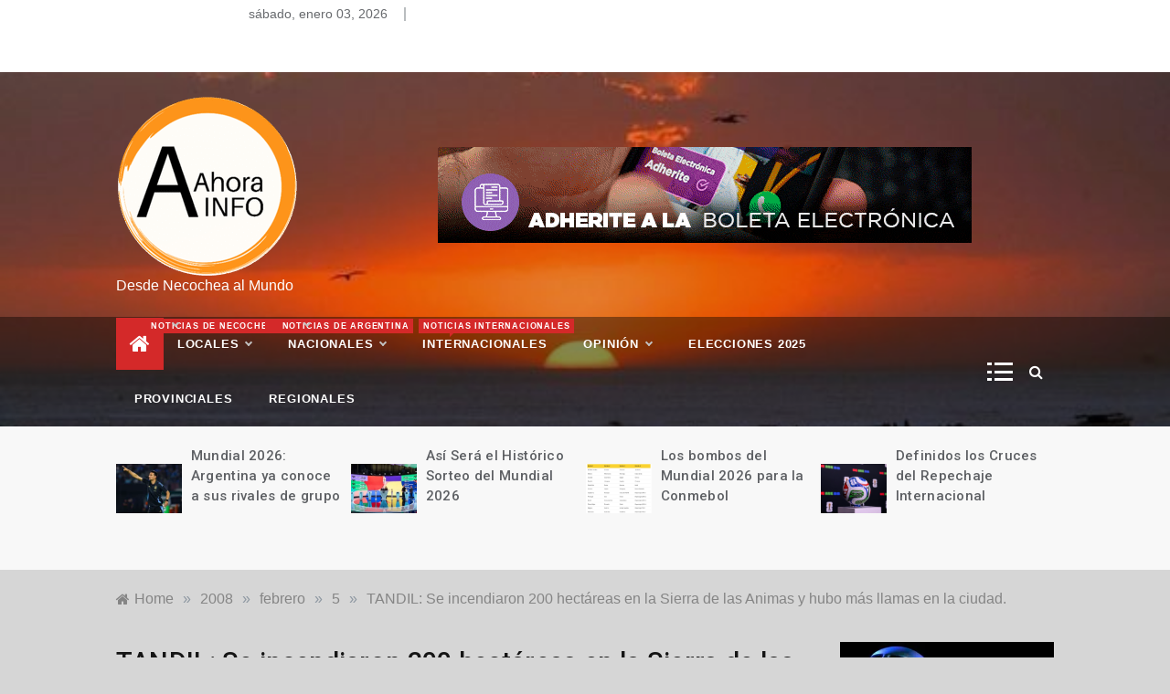

--- FILE ---
content_type: text/html; charset=UTF-8
request_url: https://ahorainfo.com.ar/2008/02/05/tandil-se-incendiaron-200-hectareas-en-la-sierra-de-las-animas-y-hubo-mas-llamas-en-la-ciudad/
body_size: 27618
content:
<!doctype html>
<html lang="es">
<head>
	<meta charset="UTF-8">
	<meta name="viewport" content="width=device-width, initial-scale=1">
	<link rel="profile" href="https://gmpg.org/xfn/11">
	<style id="jetpack-boost-critical-css">/* Critical CSS Key: singular_post */
@media all{ul{box-sizing:border-box}.screen-reader-text{border:0;clip-path:inset(50%);height:1px;margin:-1px;overflow:hidden;padding:0;position:absolute;width:1px;word-wrap:normal!important}@font-face{font-family:FontAwesome;font-weight:400;font-style:normal}.fa{display:inline-block;font:normal normal normal 14px/1 FontAwesome;font-size:inherit;text-rendering:auto;-webkit-font-smoothing:antialiased;-moz-osx-font-smoothing:grayscale}.fa-search:before{content:""}.fa-close:before,.fa-times:before{content:""}.fa-home:before{content:""}.fa-clock-o:before{content:""}.fa-tag:before{content:""}.fa-angle-double-up:before{content:""}*,::after,::before{box-sizing:border-box}html{font-family:sans-serif;line-height:1.15;-webkit-text-size-adjust:100%;-ms-text-size-adjust:100%;-ms-overflow-style:scrollbar}@-ms-viewport{width:device-width}header,nav,section{display:block}body{margin:0;font-family:-apple-system,BlinkMacSystemFont,"Segoe UI",Roboto,"Helvetica Neue",Arial,sans-serif,"Apple Color Emoji","Segoe UI Emoji","Segoe UI Symbol";font-size:1rem;font-weight:400;line-height:1.5;color:#212529;text-align:left}h1,h2,h6{margin-top:0;margin-bottom:.5rem}p{margin-top:0;margin-bottom:1rem}ul{margin-top:0;margin-bottom:1rem}ul ul{margin-bottom:0}a{color:#007bff;text-decoration:none;background-color:#fff0;-webkit-text-decoration-skip:objects}img{vertical-align:middle;border-style:none}label{display:inline-block;margin-bottom:.5rem}button{border-radius:0}button,input{margin:0;font-family:inherit;font-size:inherit;line-height:inherit}button,input{overflow:visible}button{text-transform:none}[type=submit],button{-webkit-appearance:button}[type=search]{outline-offset:-2px;-webkit-appearance:none}[type=search]::-webkit-search-cancel-button{-webkit-appearance:none}h1,h2,h6{margin-bottom:.5rem;font-family:inherit;font-weight:500;line-height:1.2;color:inherit}h1{font-size:2.5rem}h2{font-size:2rem}h6{font-size:1rem}.list-inline{padding-left:0;list-style:none}.list-inline-item{display:inline-block}.container-fluid{width:100%;padding-right:50px;padding-left:50px;margin-right:auto;margin-left:auto}@media (max-width:540px){.container-fluid{padding-right:15px;padding-left:15px;width:100%!important}}.row{display:-webkit-box;display:-ms-flexbox;display:flex;-ms-flex-wrap:wrap;flex-wrap:wrap;margin-right:-15px;margin-left:-15px}.col-12,.col-5,.col-lg-10,.col-lg-2,.col-lg-4,.col-lg-8,.col-md-12,.col-sm-12{position:relative;width:100%;min-height:1px;padding-right:15px;padding-left:15px}.col-5{-webkit-box-flex:0;-ms-flex:0 0 41.666667%;flex:0 0 41.666667%;max-width:41.666667%}.col-12{-webkit-box-flex:0;-ms-flex:0 0 100%;flex:0 0 100%;max-width:100%}@media (min-width:576px){.col-sm-12{-webkit-box-flex:0;-ms-flex:0 0 100%;flex:0 0 100%;max-width:100%}}@media (min-width:768px){.col-md-12{-webkit-box-flex:0;-ms-flex:0 0 100%;flex:0 0 100%;max-width:100%}}@media (min-width:992px){.col-lg-2{-webkit-box-flex:0;-ms-flex:0 0 16.666667%;flex:0 0 16.666667%;max-width:16.666667%}.col-lg-4{-webkit-box-flex:0;-ms-flex:0 0 33.333333%;flex:0 0 33.333333%;max-width:33.333333%}.col-lg-8{-webkit-box-flex:0;-ms-flex:0 0 66.666667%;flex:0 0 66.666667%;max-width:66.666667%}.col-lg-10{-webkit-box-flex:0;-ms-flex:0 0 83.333333%;flex:0 0 83.333333%;max-width:83.333333%}}.mb-1{margin-bottom:.25rem!important}.my-auto{margin-top:auto!important}.my-auto{margin-bottom:auto!important}body,html{margin:0;padding:0}body{font-family:Muli,sans-serif;font-size:16px;font-style:normal;font-weight:400;line-height:1.5;color:#4c4f53;text-rendering:optimizelegibility;-moz-osx-font-smoothing:grayscale;-webkit-font-smoothing:antialiased;background:#fcfcfc}a{text-decoration:none!important;color:#4c4f53}h1,h2,h6{margin:0 0 15px;font-family:Roboto,sans-serif;font-style:normal;font-weight:500;line-height:1.5;color:#000;letter-spacing:.3px;opacity:.9}h1{font-size:29px}h2{font-size:26px}h6{font-size:15px}p{margin:0 0 15px}ul{list-style:disc;margin:0}li>ul{margin-bottom:0;margin-left:1.5em;padding-left:10px}img{height:auto;max-width:100%}.align-self-center{align-self:center!important}.screen-reader-text{clip:rect(1px,1px,1px,1px);width:1px;height:1px;overflow:hidden;position:absolute!important;word-wrap:normal!important}.screen-reader-text{border:0;clip:rect(1px,1px,1px,1px);clip-path:inset(50%);height:1px;margin:-1px;overflow:hidden;padding:0;position:absolute!important;width:1px;word-wrap:normal!important}.preeloader{background:rgb(255 255 255) none repeat scroll 0 0;height:100%;position:fixed;width:100%;z-index:999999}.preloader-spinner{border:10px solid #333;border-radius:40px;display:block;height:40px;left:50%;margin:-20px 0 0-20px;opacity:0;position:fixed;top:50%;width:40px;z-index:10}.top-bar-area{background:#fff none repeat scroll 0 0;padding:3px 0;position:relative;border-bottom:1px solid #fafafa}.top_date_social>div{display:inline-block;text-align:right}.today-date{padding-right:25px;position:relative;z-index:2}.top_date_social>div:first-child:after{position:absolute;content:"";height:15px;width:2px;background:#17222b;opacity:.3;right:5px;top:50%;margin-top:-7.5px}.today-date p{font-size:14px;font-weight:400;opacity:.85;margin-bottom:0}.search-wrapper{position:relative;float:right}.search-box-text{position:absolute;top:100%;right:0;z-index:1002;width:320px;height:auto;padding:25px 30px;background-color:#fff;box-shadow:0 14px 28px -4px rgb(14 17 20/.35);display:none}.search-box-text:after{content:"";position:absolute;z-index:1002;right:20px;bottom:100%;margin-bottom:-1px;border:6px solid #fff0;border-bottom:6px solid #fff}.search-wrapper .search-form{position:relative;display:table;border-collapse:separate;width:100%}.search-wrapper .search-form .search-submit,.search-wrapper .search-form label{display:table-cell}.search-wrapper .search-field{position:relative;z-index:2;float:left;width:100%;margin-bottom:0}.search-wrapper .search-field{font-size:15px;font-style:normal;font-weight:400;color:#4c4f53;background:#f7f8f8;border:1px solid #f7f8f8;border-right:0;height:45px;padding:10px 15px;border-radius:0;box-shadow:none!important}.search-field::-webkit-input-placeholder{color:#4c4f53}.search-field:-moz-placeholder{color:#4c4f53}.search-field:-ms-input-placeholder{color:#4c4f53}.search-wrapper .search-form .search-submit{white-space:nowrap;vertical-align:middle;height:45px;float:right;border:1px solid #f7f8f8;background:#efefef;padding:0 15px;margin-left:-1px;color:#6f6f6f;width:100%}.second_click{display:none;position:relative;z-index:999999999}.search-box i{padding:15px 0;width:40px;text-align:center}.main-header,.main-header *{-webkit-box-sizing:border-box;-moz-box-sizing:border-box;box-sizing:border-box}.main-header :after,.main-header :before,.main-header:after,.main-header:before{-webkit-box-sizing:border-box;-moz-box-sizing:border-box;box-sizing:border-box}.main-header{position:relative;font-size:16px;line-height:1.42857143;background-color:#fff;border-bottom:1px solid #fafafa;z-index:200;-webkit-text-size-adjust:100%;-moz-text-size-adjust:100%;-ms-text-size-adjust:100%;text-size-adjust:100%}.main-header ul{margin-bottom:inherit;margin-left:0;padding-left:0}.main-header img{max-width:100%;height:auto;vertical-align:top}.main-header .logo{position:relative}.main-header .logo h1,.main-header .logo p{margin:0;padding:0;line-height:normal}.main-header .logo img{max-width:100%;height:auto;vertical-align:middle}.intimate-home-icon{display:none}.main-menu>ul{display:none;padding:0 0 20px}.main-menu ul li{position:relative;list-style:none}.main-menu ul li>a{display:block;font-size:15px;color:#212121;padding:14px 15px;text-decoration:none}.main-menu ul ul li>a{font-size:14px;font-style:normal;text-transform:inherit;background-color:#efefef;padding:14px 15px 14px 30px}.main-menu li>ul{display:none}.menu-description{display:none}@media (min-width:992px){.main-header .logo{position:relative}.intimate-home-icon{float:left;display:block}.intimate-home-icon a{line-height:60px;padding:15px 15px;font-size:24px;margin-right:15px;background:#f92a28;color:#fff}span.menu-description{position:absolute;top:2px;font-size:9px;background:#f92a28;line-height:12px;padding:2px 5px;right:-10px;color:#fff;display:block}span.menu-description:before{content:" ";position:absolute;bottom:-4px;left:20%;border-width:0 0 4px 4px;border-style:solid;border-color:#fff0 #f92a28}.main-menu>ul{display:block!important;padding:0;font-size:0}.main-menu>ul>li{display:inline-block}.main-menu ul li{position:relative}.main-menu>ul>li>a{position:relative;line-height:86px;font-size:13px;text-transform:uppercase;letter-spacing:.8px;font-style:normal;font-weight:600;color:#4c4f53;box-sizing:border-box;white-space:nowrap;padding:0 20px}.main-menu>ul>li:last-child>a{padding:0 0 0 20px}.main-menu li>ul{display:block!important;position:absolute;width:250px;top:100%;left:0;background-color:#fff;padding:27px 0;visibility:hidden;opacity:0;z-index:1;-webkit-box-shadow:0 12px 30px -2px rgb(0 0 0/.1);-moz-box-shadow:0 12px 30px -2px rgb(0 0 0/.1);-o-box-shadow:0 12px 30px -2px rgb(0 0 0/.1);box-shadow:0 12px 30px -2px rgb(0 0 0/.1)}.main-menu ul ul li>a{position:relative;color:#818181;padding:9px 35px 7px!important}.main-menu ul ul li>a{color:#818181;background-color:#fff0;text-align:left}.main-menu ul ul li>a:before{position:absolute;content:"";top:15px;left:35px;width:0;height:1px;background:#a1a1a1}}@media (max-width:991px){.main-menu>ul>li>a{line-height:normal!important}.header-1 .header-image .main-menu ul{background:#fff0}}.menu_right{display:flex;align-items:center;justify-content:flex-end}.canvas-btn{margin:0;padding:0;border:none;background:0 0;width:25px;height:20px;position:relative}.canvas-btn span{height:3px;display:block;left:0;width:20px;line-height:1;position:absolute;background-color:#000}.canvas-btn span:after{position:absolute;background:#333;content:"";height:3px;left:-8px;top:0;width:5px}.canvas-btn span:first-child{top:0}.canvas-btn span:nth-child(2){top:9px}.canvas-btn span:nth-child(3){bottom:0}.offcanvas__wrapper{display:block;position:relative}.canvas-header{position:fixed;left:0;top:0;width:100%;height:100%;background:rgb(0 0 0);z-index:999;opacity:0;visibility:hidden}.close-btn{height:35px;width:35px;line-height:35px;border-radius:3px 0 0 3px;background:#fff!important;font-size:20px;text-align:center;top:46px;right:320px;left:auto;z-index:9999}.canvas-header-block{position:fixed;right:-340px;width:340px;background:#fff;height:100%;padding:50px 30px;padding-top:80px;opacity:0;visibility:hidden;overflow-y:scroll}.header-image{padding:0;position:relative}.header-image .main-menu>ul>li>a,.header-image .search-box i{color:#fff}.header-image:before{position:absolute;content:"";background:rgb(0 0 0/.2);left:0;top:0;width:100%;height:100%}.header-1 .header-image .head_one{background:#fff0;position:relative;border:0}.header-image .menu-area{position:relative;z-index:5;background:rgb(0 0 0/42%)}.main-header.header-image .logo h1 a,.main-header.header-image .logo p{color:#fff}.header-image .canvas-btn span,.header-image .canvas-btn span:after{background:#fff}.header-1 #site-navigation{position:relative}.header-1 .bar-menu{display:none}.header-1 .head_one{background:#fff;border-bottom:1px solid #f2f2f2;padding:25px 0}.header-1 .head_one .logo{max-width:400px}@media (min-width:1200px){.header-1 .main-menu>ul>li>a{line-height:60px}.header-1 .main-menu>ul>li:first-child>a{padding-left:0}}@media (max-width:991px){.header-1 .search-wrapper{right:auto;position:relative}.header-1 .bar-menu{margin:0;padding:0;border:none;background:0 0;display:block;margin:15px 0}.header-1 .bar-menu{width:25px;height:18px;position:relative}.header-1 .bar-menu span{height:2px;display:block;left:0;width:25px;line-height:1;position:absolute;background-color:#000}.header-1 .bar-menu span:first-child{top:0}.header-1 .bar-menu span:nth-child(3){bottom:0}.header-1 .header-image .head_one{border:0}.header-1 .header-image .head_one .logo{padding:5px}.header-1 .header-image .main-menu>ul{width:100%;background:#fff;top:100%;text-align:left;left:0;margin:0;z-index:50;position:absolute}.header-image .main-menu>ul>li>a{color:#212121}.header-1 .header-image .bar-menu{color:#fff}.header-image{padding:30px 0 0 0}.relative{position:relative}.main-menu.menu-caret{margin:0-15px}.mob-right{position:absolute;right:0;top:0}.header-1 .header-image .bar-menu span{background-color:#fff}}.updated:not(.published){display:none}.post-cats>span{padding-left:10px;padding-right:10px;vertical-align:middle;line-height:1}.post-cats>span i{color:#d42929;font-size:14px;padding-right:5px;margin-bottom:5px;line-height:20px}.post-cats>span.tags-links{display:none;border-left:1px solid #d9d9d9}.post-cats>span.tags-links i{display:none}.text-right{text-align:right}@media screen(max-width:540px){img[class*=attachment-]{height:auto}img.wp-post-image{max-width:100%}}.widget{word-wrap:break-word;margin-bottom:40px;font-size:15px;font-style:normal;font-weight:400;line-height:1.7;color:#4c4f53}.widget .widget-title:before,.widget .widgettitle:before{content:"";position:absolute;bottom:0;left:0;width:50px;height:4px;background:#d42929;z-index:1}.widget .widget-title,.widget .widgettitle{margin-bottom:20px;padding-bottom:20px;line-height:1.3;text-transform:capitalize;color:#2f3235;position:relative;font-size:22px}.widget .widget-title:after,.widget .widgettitle:after{content:"";position:absolute;bottom:0;left:0;width:100%;height:4px;background:#eee}.widget_categories ul{list-style:none;margin:0;padding:0}.widget_categories ul li{color:#989ea6;margin-bottom:10px;text-align:left;width:100%}.widget_categories ul li:last-child{margin-bottom:0}.widget_categories ul li a{margin-right:4px;text-align:left}.widget_categories ul ul{margin:10px 0 0;padding:0 0 1px 10px}.widget_categories ul ul li:before{content:"- ";color:#4c4f53}.widget_recent_entries ul{list-style:none;margin:0;padding:0}.widget_recent_entries ul li{margin-bottom:10px}.widget_recent_entries ul li:last-child{margin-bottom:0}.trending-news-two{padding:20px 0;background:#f8f8f8}.trending-news-two span i{display:none}.image-sm{display:block;height:100%;-webkit-box-flex:0;flex:0 0 28%;width:28%;max-width:100%;margin:0;background-size:cover}.image-sm img{position:relative;-o-object-fit:cover;object-fit:cover;height:auto;max-width:100%;width:100%}.card__post-list{display:-webkit-box;display:flex}.card__post-list .card__post__content{padding:0 8px 0 10px!important}.card__post__author-info a,.card__post__author-info span{font-size:12px;color:#868686}.card__post__author-info span i{margin-right:5px}.card__post{position:relative}.card__post .card__post__body{display:block}.card__post__content{padding:20px 0;left:0;bottom:0;width:100%}#toTop{position:fixed;right:30px;bottom:20px;z-index:1041;display:inline-block;width:44px;height:44px;line-height:44px;text-align:center;font-family:sans-serif;font-size:16px;color:#fff;background-color:#d42929;border-radius:50%;box-shadow:0 14px 28px -4px rgb(14 17 20/.15)}.breadcrumbs .delim{padding:0 10px;font-size:16px;color:#8d97a1;line-height:.7}.breadcrumbs .delim:last-child{display:none}@media (max-width:991px){.left-logo [class*=col-]{-webkit-box-flex:0;-ms-flex:0 0 100%;flex:0 0 100%;max-width:100%;text-align:center}.header-1 .head_one.left-logo .logo{margin:auto;padding-bottom:25px}.header-image .main-menu>ul>li>a{color:#000}.text-right{text-align:initial}.top_date_social>div{margin:5px 0}.top_date_social>div.today-date{float:left}.top_date_social>div.social-links{float:right}.top_date_social>div:first-child:after{opacity:0}}@media (max-width:360px){.canvas-header-block{width:250px}}@media (max-width:767px){.social-links{text-align:center}.search-wrapper{padding-left:0;position:absolute;top:0;right:0}}.dpsp-networks-btns-wrapper .dpsp-network-btn .dpsp-network-label{padding-right:.5em;padding-left:.5em}@media screen and (max-width:480px){.dpsp-network-hide-label-mobile,.dpsp-no-labels-mobile .dpsp-network-label{display:none!important}}}</style><meta name='robots' content='index, follow, max-image-preview:large, max-snippet:-1, max-video-preview:-1' />
<!-- Jetpack Site Verification Tags -->
<meta name="google-site-verification" content="rJwRR_GwWkMyl36WIr5VGYFPSdi6Cin4-k-H9r2HynE" />

	<!-- This site is optimized with the Yoast SEO plugin v26.6 - https://yoast.com/wordpress/plugins/seo/ -->
	<title>TANDIL: Se incendiaron 200 hectáreas en la Sierra de las Animas y hubo más llamas en la ciudad.</title>
	<meta name="description" content="El foco ígneo se inició pasadas las 9. Trabajaron siete dotaciones de bomberos durante gran parte del día. Al cierre de esta edición, el fuego se reavivó" />
	<link rel="canonical" href="https://ahorainfo.com.ar/2008/02/05/tandil-se-incendiaron-200-hectareas-en-la-sierra-de-las-animas-y-hubo-mas-llamas-en-la-ciudad/" />
	<meta property="og:locale" content="es_ES" />
	<meta property="og:type" content="article" />
	<meta property="og:title" content="TANDIL: Se incendiaron 200 hectáreas en la Sierra de las Animas y hubo más llamas en la ciudad." />
	<meta property="og:description" content="El foco ígneo se inició pasadas las 9. Trabajaron siete dotaciones de bomberos durante gran parte del día. Al cierre de esta edición, el fuego se reavivó" />
	<meta property="og:url" content="https://ahorainfo.com.ar/2008/02/05/tandil-se-incendiaron-200-hectareas-en-la-sierra-de-las-animas-y-hubo-mas-llamas-en-la-ciudad/" />
	<meta property="article:publisher" content="https://www.facebook.com/ahorainfo" />
	<meta property="article:published_time" content="2008-02-05T03:10:28+00:00" />
	<meta property="article:modified_time" content="2008-02-05T03:10:35+00:00" />
	<meta property="og:image" content="http://ahorainfo.com.ar/wp-content/uploads/2008/02/incendio-en-tandil.miniatura.jpg" />
	<meta name="author" content="ahorainfo.com.ar" />
	<meta name="twitter:card" content="summary_large_image" />
	<meta name="twitter:creator" content="@ahorainfocomar" />
	<meta name="twitter:site" content="@ahorainfocomar" />
	<meta name="twitter:label1" content="Escrito por" />
	<meta name="twitter:data1" content="ahorainfo.com.ar" />
	<meta name="twitter:label2" content="Tiempo de lectura" />
	<meta name="twitter:data2" content="5 minutos" />
	<script data-jetpack-boost="ignore" type="application/ld+json" class="yoast-schema-graph">{"@context":"https://schema.org","@graph":[{"@type":"Article","@id":"https://ahorainfo.com.ar/2008/02/05/tandil-se-incendiaron-200-hectareas-en-la-sierra-de-las-animas-y-hubo-mas-llamas-en-la-ciudad/#article","isPartOf":{"@id":"https://ahorainfo.com.ar/2008/02/05/tandil-se-incendiaron-200-hectareas-en-la-sierra-de-las-animas-y-hubo-mas-llamas-en-la-ciudad/"},"author":{"name":"ahorainfo.com.ar","@id":"https://ahorainfo.com.ar/#/schema/person/1443fca4637f3fd0f0b2bf5e88f7c51e"},"headline":"TANDIL: Se incendiaron 200 hectáreas en la Sierra de las Animas y hubo más llamas en la ciudad.","datePublished":"2008-02-05T03:10:28+00:00","dateModified":"2008-02-05T03:10:35+00:00","mainEntityOfPage":{"@id":"https://ahorainfo.com.ar/2008/02/05/tandil-se-incendiaron-200-hectareas-en-la-sierra-de-las-animas-y-hubo-mas-llamas-en-la-ciudad/"},"wordCount":925,"publisher":{"@id":"https://ahorainfo.com.ar/#organization"},"image":{"@id":"https://ahorainfo.com.ar/2008/02/05/tandil-se-incendiaron-200-hectareas-en-la-sierra-de-las-animas-y-hubo-mas-llamas-en-la-ciudad/#primaryimage"},"thumbnailUrl":"http://ahorainfo.com.ar/wp-content/uploads/2008/02/incendio-en-tandil.miniatura.jpg","articleSection":["Locales"],"inLanguage":"es"},{"@type":"WebPage","@id":"https://ahorainfo.com.ar/2008/02/05/tandil-se-incendiaron-200-hectareas-en-la-sierra-de-las-animas-y-hubo-mas-llamas-en-la-ciudad/","url":"https://ahorainfo.com.ar/2008/02/05/tandil-se-incendiaron-200-hectareas-en-la-sierra-de-las-animas-y-hubo-mas-llamas-en-la-ciudad/","name":"TANDIL: Se incendiaron 200 hectáreas en la Sierra de las Animas y hubo más llamas en la ciudad.","isPartOf":{"@id":"https://ahorainfo.com.ar/#website"},"primaryImageOfPage":{"@id":"https://ahorainfo.com.ar/2008/02/05/tandil-se-incendiaron-200-hectareas-en-la-sierra-de-las-animas-y-hubo-mas-llamas-en-la-ciudad/#primaryimage"},"image":{"@id":"https://ahorainfo.com.ar/2008/02/05/tandil-se-incendiaron-200-hectareas-en-la-sierra-de-las-animas-y-hubo-mas-llamas-en-la-ciudad/#primaryimage"},"thumbnailUrl":"http://ahorainfo.com.ar/wp-content/uploads/2008/02/incendio-en-tandil.miniatura.jpg","datePublished":"2008-02-05T03:10:28+00:00","dateModified":"2008-02-05T03:10:35+00:00","description":"El foco ígneo se inició pasadas las 9. Trabajaron siete dotaciones de bomberos durante gran parte del día. Al cierre de esta edición, el fuego se reavivó","breadcrumb":{"@id":"https://ahorainfo.com.ar/2008/02/05/tandil-se-incendiaron-200-hectareas-en-la-sierra-de-las-animas-y-hubo-mas-llamas-en-la-ciudad/#breadcrumb"},"inLanguage":"es","potentialAction":[{"@type":"ReadAction","target":["https://ahorainfo.com.ar/2008/02/05/tandil-se-incendiaron-200-hectareas-en-la-sierra-de-las-animas-y-hubo-mas-llamas-en-la-ciudad/"]}]},{"@type":"ImageObject","inLanguage":"es","@id":"https://ahorainfo.com.ar/2008/02/05/tandil-se-incendiaron-200-hectareas-en-la-sierra-de-las-animas-y-hubo-mas-llamas-en-la-ciudad/#primaryimage","url":"http://ahorainfo.com.ar/wp-content/uploads/2008/02/incendio-en-tandil.miniatura.jpg","contentUrl":"http://ahorainfo.com.ar/wp-content/uploads/2008/02/incendio-en-tandil.miniatura.jpg"},{"@type":"BreadcrumbList","@id":"https://ahorainfo.com.ar/2008/02/05/tandil-se-incendiaron-200-hectareas-en-la-sierra-de-las-animas-y-hubo-mas-llamas-en-la-ciudad/#breadcrumb","itemListElement":[{"@type":"ListItem","position":1,"name":"Portada","item":"https://ahorainfo.com.ar/"},{"@type":"ListItem","position":2,"name":"TANDIL: Se incendiaron 200 hectáreas en la Sierra de las Animas y hubo más llamas en la ciudad."}]},{"@type":"WebSite","@id":"https://ahorainfo.com.ar/#website","url":"https://ahorainfo.com.ar/","name":"","description":"Desde Necochea al Mundo","publisher":{"@id":"https://ahorainfo.com.ar/#organization"},"potentialAction":[{"@type":"SearchAction","target":{"@type":"EntryPoint","urlTemplate":"https://ahorainfo.com.ar/?s={search_term_string}"},"query-input":{"@type":"PropertyValueSpecification","valueRequired":true,"valueName":"search_term_string"}}],"inLanguage":"es"},{"@type":"Organization","@id":"https://ahorainfo.com.ar/#organization","name":"Ahora! Publicidad","url":"https://ahorainfo.com.ar/","logo":{"@type":"ImageObject","inLanguage":"es","@id":"https://ahorainfo.com.ar/#/schema/logo/image/","url":"https://i0.wp.com/ahorainfo.com.ar/wp-content/uploads/2020/07/Logo-sin-fondo-1.png?fit=200%2C200&ssl=1","contentUrl":"https://i0.wp.com/ahorainfo.com.ar/wp-content/uploads/2020/07/Logo-sin-fondo-1.png?fit=200%2C200&ssl=1","width":200,"height":200,"caption":"Ahora! Publicidad"},"image":{"@id":"https://ahorainfo.com.ar/#/schema/logo/image/"},"sameAs":["https://www.facebook.com/ahorainfo","https://x.com/ahorainfocomar","https://www.instagram.com/ahorainfo/","https://www.youtube.com/user/ahorainfo"]},{"@type":"Person","@id":"https://ahorainfo.com.ar/#/schema/person/1443fca4637f3fd0f0b2bf5e88f7c51e","name":"ahorainfo.com.ar","image":{"@type":"ImageObject","inLanguage":"es","@id":"https://ahorainfo.com.ar/#/schema/person/image/","url":"https://secure.gravatar.com/avatar/5064c50be3316ef4b507196f6aca0fae6182e43276316e8e5efeca9e2235bbfe?s=96&d=retro&r=g","contentUrl":"https://secure.gravatar.com/avatar/5064c50be3316ef4b507196f6aca0fae6182e43276316e8e5efeca9e2235bbfe?s=96&d=retro&r=g","caption":"ahorainfo.com.ar"}}]}</script>
	<!-- / Yoast SEO plugin. -->


<link rel='dns-prefetch' href='//stats.wp.com' />
<link rel='dns-prefetch' href='//fonts.googleapis.com' />
<link rel='preconnect' href='//i0.wp.com' />
<link rel='preconnect' href='//c0.wp.com' />
<link rel="alternate" type="application/rss+xml" title=" &raquo; Feed" href="https://ahorainfo.com.ar/feed/" />
<link rel="alternate" type="application/rss+xml" title=" &raquo; Feed de los comentarios" href="https://ahorainfo.com.ar/comments/feed/" />
<link rel="alternate" type="application/rss+xml" title=" &raquo; Comentario TANDIL: Se incendiaron 200 hectáreas en la Sierra de las Animas y hubo más llamas en la ciudad. del feed" href="https://ahorainfo.com.ar/2008/02/05/tandil-se-incendiaron-200-hectareas-en-la-sierra-de-las-animas-y-hubo-mas-llamas-en-la-ciudad/feed/" />
<link rel="alternate" title="oEmbed (JSON)" type="application/json+oembed" href="https://ahorainfo.com.ar/wp-json/oembed/1.0/embed?url=https%3A%2F%2Fahorainfo.com.ar%2F2008%2F02%2F05%2Ftandil-se-incendiaron-200-hectareas-en-la-sierra-de-las-animas-y-hubo-mas-llamas-en-la-ciudad%2F" />
<link rel="alternate" title="oEmbed (XML)" type="text/xml+oembed" href="https://ahorainfo.com.ar/wp-json/oembed/1.0/embed?url=https%3A%2F%2Fahorainfo.com.ar%2F2008%2F02%2F05%2Ftandil-se-incendiaron-200-hectareas-en-la-sierra-de-las-animas-y-hubo-mas-llamas-en-la-ciudad%2F&#038;format=xml" />

<!-- No Concat CSS wp-img-auto-sizes-contain => Maybe Not Static File  -->

<!-- No Concat CSS wp-emoji-styles => Maybe Not Static File  -->

<!-- No Concat CSS wp-block-library => Maybe Not Static File  -->

<!-- No Concat CSS classic-theme-styles => Maybe Not Static File  -->

<!-- No Concat CSS intimate-body => Maybe Not Static File //fonts.googleapis.com/css2?family=Muli:400,400i,500,600,700&amp;display=swap -->

<!-- No Concat CSS intimate-heading => Maybe Not Static File //fonts.googleapis.com/css2?family=Roboto:ital,wght@0,400;0,500;0,700;0,900;1,500;1,700&amp;display=swap -->

<!-- No Concat CSS intimate-sign => Maybe Not Static File //fonts.googleapis.com/css?family=Monsieur+La+Doulaise&amp;display=swap -->
<noscript><link data-handles='font-awesome,grid-css,slick,intimate-style,dpsp-frontend-style-pro' rel='stylesheet' id='all-css-ccd9a064dd6d9de3da4f6435f5195f9d' href='https://ahorainfo.com.ar/wp-content/boost-cache/static/4550b7ab97.min.css' type='text/css' media='all' /></noscript><link data-handles='font-awesome,grid-css,slick,intimate-style,dpsp-frontend-style-pro' rel='stylesheet' id='all-css-ccd9a064dd6d9de3da4f6435f5195f9d' href='https://ahorainfo.com.ar/wp-content/boost-cache/static/4550b7ab97.min.css' type='text/css' media="not all" data-media="all" onload="this.media=this.dataset.media; delete this.dataset.media; this.removeAttribute( 'onload' );" />
<style id='intimate-style-inline-css'>
.posted-on, .cat-links, .tags-links, .byline { clip: rect(1px, 1px, 1px, 1px); height: 1px; position: absolute; overflow: hidden; width: 1px; }

            #toTop,
            .trending-news .trending-news-inner .title,
            .tab__wrapper .tabs-nav li,
            .title-highlight:before,
            .card__post__category a,
            .slide-wrap .caption .post-category,
            .intimate-home-icon a,
            span.menu-description,
            a.effect:before,
            .widget .widget-title:before, 
            .widget .widgettitle:before,
            .show-more,
            a.link-format,
            .tabs-nav li.current,
            .post-slider-section .s-cat,
            .sidebar-3 .widget-title:after,
            .bottom-caption .slick-current .slider-items span,
            aarticle.format-status .post-content .post-format::after,
            article.format-chat .post-content .post-format::after, 
            article.format-link .post-content .post-format::after,
            article.format-standard .post-content .post-format::after, 
            article.format-image .post-content .post-format::after, 
            article.hentry.sticky .post-content .post-format::after, 
            article.format-video .post-content .post-format::after, 
            article.format-gallery .post-content .post-format::after, 
            article.format-audio .post-content .post-format::after, 
            article.format-quote .post-content .post-format::after{ 
                background-color: #d42929; 
                border-color: #d42929;
            }
            a:hover,
            .post__grid .cat-links a,
            .card__post__author-info .cat-links a,
            .post-cats > span i, 
            .post-cats > span a,
            .top-menu > ul > li > a:hover,
            .main-menu ul li.current-menu-item > a, 
            .header-2 .main-menu > ul > li.current-menu-item > a,
            .main-menu ul li:hover > a,
            .post-navigation .nav-links a:hover, 
            .post-navigation .nav-links a:focus,
            ul.trail-items li a:hover span,
            .author-socials a:hover,
            .post-date a:focus, 
            .post-date a:hover,
            .post-excerpt a:hover, 
            .post-excerpt a:focus, 
            .content a:hover, 
            .content a:focus,
            .post-footer > span a:hover, 
            .post-footer > span a:focus,
            .widget a:hover, 
            .widget a:focus,
            .footer-menu li a:hover, 
            .footer-menu li a:focus,
            .footer-social-links a:hover,
            .footer-social-links a:focus,
            .site-footer a:hover, 
            .site-footer a:focus, .content-area p a{ 
                color : #d42929; 
            }
            span.menu-description:before{ 
                border-color: transparent  #d42929; 
            }
            .header-1 .head_one .logo{ 
                max-width : 510px; 
            }
            .header-image:before { 
                background-color : #000000; 
            }
            .header-image:before { 
                opacity : 0.1; 
            }
            .header-1 .header-image .head_one { 
                min-height : 100px; 
            }
            .container-fluid { 
                width : 88%; 
            }
/*# sourceURL=intimate-style-inline-css */
</style>
<style id='dpsp-frontend-style-pro-inline-css'>

				@media screen and ( max-width : 720px ) {
					.dpsp-content-wrapper.dpsp-hide-on-mobile,
					.dpsp-share-text.dpsp-hide-on-mobile {
						display: none;
					}
					.dpsp-has-spacing .dpsp-networks-btns-wrapper li {
						margin:0 2% 10px 0;
					}
					.dpsp-network-btn.dpsp-has-label:not(.dpsp-has-count) {
						max-height: 40px;
						padding: 0;
						justify-content: center;
					}
					.dpsp-content-wrapper.dpsp-size-small .dpsp-network-btn.dpsp-has-label:not(.dpsp-has-count){
						max-height: 32px;
					}
					.dpsp-content-wrapper.dpsp-size-large .dpsp-network-btn.dpsp-has-label:not(.dpsp-has-count){
						max-height: 46px;
					}
				}
			
/*# sourceURL=dpsp-frontend-style-pro-inline-css */
</style>
<style id='wp-img-auto-sizes-contain-inline-css'>
img:is([sizes=auto i],[sizes^="auto," i]){contain-intrinsic-size:3000px 1500px}
/*# sourceURL=wp-img-auto-sizes-contain-inline-css */
</style>
<style id='wp-emoji-styles-inline-css'>

	img.wp-smiley, img.emoji {
		display: inline !important;
		border: none !important;
		box-shadow: none !important;
		height: 1em !important;
		width: 1em !important;
		margin: 0 0.07em !important;
		vertical-align: -0.1em !important;
		background: none !important;
		padding: 0 !important;
	}
/*# sourceURL=wp-emoji-styles-inline-css */
</style>
<style id='wp-block-library-inline-css'>
:root{
  --wp-block-synced-color:#7a00df;
  --wp-block-synced-color--rgb:122, 0, 223;
  --wp-bound-block-color:var(--wp-block-synced-color);
  --wp-editor-canvas-background:#ddd;
  --wp-admin-theme-color:#007cba;
  --wp-admin-theme-color--rgb:0, 124, 186;
  --wp-admin-theme-color-darker-10:#006ba1;
  --wp-admin-theme-color-darker-10--rgb:0, 107, 160.5;
  --wp-admin-theme-color-darker-20:#005a87;
  --wp-admin-theme-color-darker-20--rgb:0, 90, 135;
  --wp-admin-border-width-focus:2px;
}
@media (min-resolution:192dpi){
  :root{
    --wp-admin-border-width-focus:1.5px;
  }
}
.wp-element-button{
  cursor:pointer;
}

:root .has-very-light-gray-background-color{
  background-color:#eee;
}
:root .has-very-dark-gray-background-color{
  background-color:#313131;
}
:root .has-very-light-gray-color{
  color:#eee;
}
:root .has-very-dark-gray-color{
  color:#313131;
}
:root .has-vivid-green-cyan-to-vivid-cyan-blue-gradient-background{
  background:linear-gradient(135deg, #00d084, #0693e3);
}
:root .has-purple-crush-gradient-background{
  background:linear-gradient(135deg, #34e2e4, #4721fb 50%, #ab1dfe);
}
:root .has-hazy-dawn-gradient-background{
  background:linear-gradient(135deg, #faaca8, #dad0ec);
}
:root .has-subdued-olive-gradient-background{
  background:linear-gradient(135deg, #fafae1, #67a671);
}
:root .has-atomic-cream-gradient-background{
  background:linear-gradient(135deg, #fdd79a, #004a59);
}
:root .has-nightshade-gradient-background{
  background:linear-gradient(135deg, #330968, #31cdcf);
}
:root .has-midnight-gradient-background{
  background:linear-gradient(135deg, #020381, #2874fc);
}
:root{
  --wp--preset--font-size--normal:16px;
  --wp--preset--font-size--huge:42px;
}

.has-regular-font-size{
  font-size:1em;
}

.has-larger-font-size{
  font-size:2.625em;
}

.has-normal-font-size{
  font-size:var(--wp--preset--font-size--normal);
}

.has-huge-font-size{
  font-size:var(--wp--preset--font-size--huge);
}

.has-text-align-center{
  text-align:center;
}

.has-text-align-left{
  text-align:left;
}

.has-text-align-right{
  text-align:right;
}

.has-fit-text{
  white-space:nowrap !important;
}

#end-resizable-editor-section{
  display:none;
}

.aligncenter{
  clear:both;
}

.items-justified-left{
  justify-content:flex-start;
}

.items-justified-center{
  justify-content:center;
}

.items-justified-right{
  justify-content:flex-end;
}

.items-justified-space-between{
  justify-content:space-between;
}

.screen-reader-text{
  border:0;
  clip-path:inset(50%);
  height:1px;
  margin:-1px;
  overflow:hidden;
  padding:0;
  position:absolute;
  width:1px;
  word-wrap:normal !important;
}

.screen-reader-text:focus{
  background-color:#ddd;
  clip-path:none;
  color:#444;
  display:block;
  font-size:1em;
  height:auto;
  left:5px;
  line-height:normal;
  padding:15px 23px 14px;
  text-decoration:none;
  top:5px;
  width:auto;
  z-index:100000;
}
html :where(.has-border-color){
  border-style:solid;
}

html :where([style*=border-top-color]){
  border-top-style:solid;
}

html :where([style*=border-right-color]){
  border-right-style:solid;
}

html :where([style*=border-bottom-color]){
  border-bottom-style:solid;
}

html :where([style*=border-left-color]){
  border-left-style:solid;
}

html :where([style*=border-width]){
  border-style:solid;
}

html :where([style*=border-top-width]){
  border-top-style:solid;
}

html :where([style*=border-right-width]){
  border-right-style:solid;
}

html :where([style*=border-bottom-width]){
  border-bottom-style:solid;
}

html :where([style*=border-left-width]){
  border-left-style:solid;
}
html :where(img[class*=wp-image-]){
  height:auto;
  max-width:100%;
}
:where(figure){
  margin:0 0 1em;
}

html :where(.is-position-sticky){
  --wp-admin--admin-bar--position-offset:var(--wp-admin--admin-bar--height, 0px);
}

@media screen and (max-width:600px){
  html :where(.is-position-sticky){
    --wp-admin--admin-bar--position-offset:0px;
  }
}

/*# sourceURL=wp-block-library-inline-css */
</style>
<!-- No Concat CSS wp-block-image => Maybe Not Static File  -->

<!-- No Concat CSS wp-block-image-theme => Maybe Not Static File  -->

<!-- No Concat CSS global-styles => Maybe Not Static File  -->

<!-- No Concat CSS core-block-supports => Maybe Not Static File  -->

<!-- No Concat CSS core-block-supports-duotone => Maybe Not Static File  -->
<style id='wp-block-image-inline-css'>
.wp-block-image>a,.wp-block-image>figure>a{
  display:inline-block;
}
.wp-block-image img{
  box-sizing:border-box;
  height:auto;
  max-width:100%;
  vertical-align:bottom;
}
@media not (prefers-reduced-motion){
  .wp-block-image img.hide{
    visibility:hidden;
  }
  .wp-block-image img.show{
    animation:show-content-image .4s;
  }
}
.wp-block-image[style*=border-radius] img,.wp-block-image[style*=border-radius]>a{
  border-radius:inherit;
}
.wp-block-image.has-custom-border img{
  box-sizing:border-box;
}
.wp-block-image.aligncenter{
  text-align:center;
}
.wp-block-image.alignfull>a,.wp-block-image.alignwide>a{
  width:100%;
}
.wp-block-image.alignfull img,.wp-block-image.alignwide img{
  height:auto;
  width:100%;
}
.wp-block-image .aligncenter,.wp-block-image .alignleft,.wp-block-image .alignright,.wp-block-image.aligncenter,.wp-block-image.alignleft,.wp-block-image.alignright{
  display:table;
}
.wp-block-image .aligncenter>figcaption,.wp-block-image .alignleft>figcaption,.wp-block-image .alignright>figcaption,.wp-block-image.aligncenter>figcaption,.wp-block-image.alignleft>figcaption,.wp-block-image.alignright>figcaption{
  caption-side:bottom;
  display:table-caption;
}
.wp-block-image .alignleft{
  float:left;
  margin:.5em 1em .5em 0;
}
.wp-block-image .alignright{
  float:right;
  margin:.5em 0 .5em 1em;
}
.wp-block-image .aligncenter{
  margin-left:auto;
  margin-right:auto;
}
.wp-block-image :where(figcaption){
  margin-bottom:1em;
  margin-top:.5em;
}
.wp-block-image.is-style-circle-mask img{
  border-radius:9999px;
}
@supports ((-webkit-mask-image:none) or (mask-image:none)) or (-webkit-mask-image:none){
  .wp-block-image.is-style-circle-mask img{
    border-radius:0;
    -webkit-mask-image:url('data:image/svg+xml;utf8,<svg viewBox="0 0 100 100" xmlns="http://www.w3.org/2000/svg"><circle cx="50" cy="50" r="50"/></svg>');
            mask-image:url('data:image/svg+xml;utf8,<svg viewBox="0 0 100 100" xmlns="http://www.w3.org/2000/svg"><circle cx="50" cy="50" r="50"/></svg>');
    mask-mode:alpha;
    -webkit-mask-position:center;
            mask-position:center;
    -webkit-mask-repeat:no-repeat;
            mask-repeat:no-repeat;
    -webkit-mask-size:contain;
            mask-size:contain;
  }
}

:root :where(.wp-block-image.is-style-rounded img,.wp-block-image .is-style-rounded img){
  border-radius:9999px;
}

.wp-block-image figure{
  margin:0;
}

.wp-lightbox-container{
  display:flex;
  flex-direction:column;
  position:relative;
}
.wp-lightbox-container img{
  cursor:zoom-in;
}
.wp-lightbox-container img:hover+button{
  opacity:1;
}
.wp-lightbox-container button{
  align-items:center;
  backdrop-filter:blur(16px) saturate(180%);
  background-color:#5a5a5a40;
  border:none;
  border-radius:4px;
  cursor:zoom-in;
  display:flex;
  height:20px;
  justify-content:center;
  opacity:0;
  padding:0;
  position:absolute;
  right:16px;
  text-align:center;
  top:16px;
  width:20px;
  z-index:100;
}
@media not (prefers-reduced-motion){
  .wp-lightbox-container button{
    transition:opacity .2s ease;
  }
}
.wp-lightbox-container button:focus-visible{
  outline:3px auto #5a5a5a40;
  outline:3px auto -webkit-focus-ring-color;
  outline-offset:3px;
}
.wp-lightbox-container button:hover{
  cursor:pointer;
  opacity:1;
}
.wp-lightbox-container button:focus{
  opacity:1;
}
.wp-lightbox-container button:focus,.wp-lightbox-container button:hover,.wp-lightbox-container button:not(:hover):not(:active):not(.has-background){
  background-color:#5a5a5a40;
  border:none;
}

.wp-lightbox-overlay{
  box-sizing:border-box;
  cursor:zoom-out;
  height:100vh;
  left:0;
  overflow:hidden;
  position:fixed;
  top:0;
  visibility:hidden;
  width:100%;
  z-index:100000;
}
.wp-lightbox-overlay .close-button{
  align-items:center;
  cursor:pointer;
  display:flex;
  justify-content:center;
  min-height:40px;
  min-width:40px;
  padding:0;
  position:absolute;
  right:calc(env(safe-area-inset-right) + 16px);
  top:calc(env(safe-area-inset-top) + 16px);
  z-index:5000000;
}
.wp-lightbox-overlay .close-button:focus,.wp-lightbox-overlay .close-button:hover,.wp-lightbox-overlay .close-button:not(:hover):not(:active):not(.has-background){
  background:none;
  border:none;
}
.wp-lightbox-overlay .lightbox-image-container{
  height:var(--wp--lightbox-container-height);
  left:50%;
  overflow:hidden;
  position:absolute;
  top:50%;
  transform:translate(-50%, -50%);
  transform-origin:top left;
  width:var(--wp--lightbox-container-width);
  z-index:9999999999;
}
.wp-lightbox-overlay .wp-block-image{
  align-items:center;
  box-sizing:border-box;
  display:flex;
  height:100%;
  justify-content:center;
  margin:0;
  position:relative;
  transform-origin:0 0;
  width:100%;
  z-index:3000000;
}
.wp-lightbox-overlay .wp-block-image img{
  height:var(--wp--lightbox-image-height);
  min-height:var(--wp--lightbox-image-height);
  min-width:var(--wp--lightbox-image-width);
  width:var(--wp--lightbox-image-width);
}
.wp-lightbox-overlay .wp-block-image figcaption{
  display:none;
}
.wp-lightbox-overlay button{
  background:none;
  border:none;
}
.wp-lightbox-overlay .scrim{
  background-color:#fff;
  height:100%;
  opacity:.9;
  position:absolute;
  width:100%;
  z-index:2000000;
}
.wp-lightbox-overlay.active{
  visibility:visible;
}
@media not (prefers-reduced-motion){
  .wp-lightbox-overlay.active{
    animation:turn-on-visibility .25s both;
  }
  .wp-lightbox-overlay.active img{
    animation:turn-on-visibility .35s both;
  }
  .wp-lightbox-overlay.show-closing-animation:not(.active){
    animation:turn-off-visibility .35s both;
  }
  .wp-lightbox-overlay.show-closing-animation:not(.active) img{
    animation:turn-off-visibility .25s both;
  }
  .wp-lightbox-overlay.zoom.active{
    animation:none;
    opacity:1;
    visibility:visible;
  }
  .wp-lightbox-overlay.zoom.active .lightbox-image-container{
    animation:lightbox-zoom-in .4s;
  }
  .wp-lightbox-overlay.zoom.active .lightbox-image-container img{
    animation:none;
  }
  .wp-lightbox-overlay.zoom.active .scrim{
    animation:turn-on-visibility .4s forwards;
  }
  .wp-lightbox-overlay.zoom.show-closing-animation:not(.active){
    animation:none;
  }
  .wp-lightbox-overlay.zoom.show-closing-animation:not(.active) .lightbox-image-container{
    animation:lightbox-zoom-out .4s;
  }
  .wp-lightbox-overlay.zoom.show-closing-animation:not(.active) .lightbox-image-container img{
    animation:none;
  }
  .wp-lightbox-overlay.zoom.show-closing-animation:not(.active) .scrim{
    animation:turn-off-visibility .4s forwards;
  }
}

@keyframes show-content-image{
  0%{
    visibility:hidden;
  }
  99%{
    visibility:hidden;
  }
  to{
    visibility:visible;
  }
}
@keyframes turn-on-visibility{
  0%{
    opacity:0;
  }
  to{
    opacity:1;
  }
}
@keyframes turn-off-visibility{
  0%{
    opacity:1;
    visibility:visible;
  }
  99%{
    opacity:0;
    visibility:visible;
  }
  to{
    opacity:0;
    visibility:hidden;
  }
}
@keyframes lightbox-zoom-in{
  0%{
    transform:translate(calc((-100vw + var(--wp--lightbox-scrollbar-width))/2 + var(--wp--lightbox-initial-left-position)), calc(-50vh + var(--wp--lightbox-initial-top-position))) scale(var(--wp--lightbox-scale));
  }
  to{
    transform:translate(-50%, -50%) scale(1);
  }
}
@keyframes lightbox-zoom-out{
  0%{
    transform:translate(-50%, -50%) scale(1);
    visibility:visible;
  }
  99%{
    visibility:visible;
  }
  to{
    transform:translate(calc((-100vw + var(--wp--lightbox-scrollbar-width))/2 + var(--wp--lightbox-initial-left-position)), calc(-50vh + var(--wp--lightbox-initial-top-position))) scale(var(--wp--lightbox-scale));
    visibility:hidden;
  }
}
/*# sourceURL=https://ahorainfo.com.ar/wp-includes/blocks/image/style.css */
</style>
<style id='wp-block-image-theme-inline-css'>
:root :where(.wp-block-image figcaption){
  color:#555;
  font-size:13px;
  text-align:center;
}
.is-dark-theme :root :where(.wp-block-image figcaption){
  color:#ffffffa6;
}

.wp-block-image{
  margin:0 0 1em;
}
/*# sourceURL=https://ahorainfo.com.ar/wp-includes/blocks/image/theme.css */
</style>
<style id='global-styles-inline-css'>
:root{--wp--preset--aspect-ratio--square: 1;--wp--preset--aspect-ratio--4-3: 4/3;--wp--preset--aspect-ratio--3-4: 3/4;--wp--preset--aspect-ratio--3-2: 3/2;--wp--preset--aspect-ratio--2-3: 2/3;--wp--preset--aspect-ratio--16-9: 16/9;--wp--preset--aspect-ratio--9-16: 9/16;--wp--preset--color--black: #000000;--wp--preset--color--cyan-bluish-gray: #abb8c3;--wp--preset--color--white: #ffffff;--wp--preset--color--pale-pink: #f78da7;--wp--preset--color--vivid-red: #cf2e2e;--wp--preset--color--luminous-vivid-orange: #ff6900;--wp--preset--color--luminous-vivid-amber: #fcb900;--wp--preset--color--light-green-cyan: #7bdcb5;--wp--preset--color--vivid-green-cyan: #00d084;--wp--preset--color--pale-cyan-blue: #8ed1fc;--wp--preset--color--vivid-cyan-blue: #0693e3;--wp--preset--color--vivid-purple: #9b51e0;--wp--preset--gradient--vivid-cyan-blue-to-vivid-purple: linear-gradient(135deg,rgb(6,147,227) 0%,rgb(155,81,224) 100%);--wp--preset--gradient--light-green-cyan-to-vivid-green-cyan: linear-gradient(135deg,rgb(122,220,180) 0%,rgb(0,208,130) 100%);--wp--preset--gradient--luminous-vivid-amber-to-luminous-vivid-orange: linear-gradient(135deg,rgb(252,185,0) 0%,rgb(255,105,0) 100%);--wp--preset--gradient--luminous-vivid-orange-to-vivid-red: linear-gradient(135deg,rgb(255,105,0) 0%,rgb(207,46,46) 100%);--wp--preset--gradient--very-light-gray-to-cyan-bluish-gray: linear-gradient(135deg,rgb(238,238,238) 0%,rgb(169,184,195) 100%);--wp--preset--gradient--cool-to-warm-spectrum: linear-gradient(135deg,rgb(74,234,220) 0%,rgb(151,120,209) 20%,rgb(207,42,186) 40%,rgb(238,44,130) 60%,rgb(251,105,98) 80%,rgb(254,248,76) 100%);--wp--preset--gradient--blush-light-purple: linear-gradient(135deg,rgb(255,206,236) 0%,rgb(152,150,240) 100%);--wp--preset--gradient--blush-bordeaux: linear-gradient(135deg,rgb(254,205,165) 0%,rgb(254,45,45) 50%,rgb(107,0,62) 100%);--wp--preset--gradient--luminous-dusk: linear-gradient(135deg,rgb(255,203,112) 0%,rgb(199,81,192) 50%,rgb(65,88,208) 100%);--wp--preset--gradient--pale-ocean: linear-gradient(135deg,rgb(255,245,203) 0%,rgb(182,227,212) 50%,rgb(51,167,181) 100%);--wp--preset--gradient--electric-grass: linear-gradient(135deg,rgb(202,248,128) 0%,rgb(113,206,126) 100%);--wp--preset--gradient--midnight: linear-gradient(135deg,rgb(2,3,129) 0%,rgb(40,116,252) 100%);--wp--preset--font-size--small: 16px;--wp--preset--font-size--medium: 20px;--wp--preset--font-size--large: 25px;--wp--preset--font-size--x-large: 42px;--wp--preset--font-size--larger: 35px;--wp--preset--spacing--20: 0.44rem;--wp--preset--spacing--30: 0.67rem;--wp--preset--spacing--40: 1rem;--wp--preset--spacing--50: 1.5rem;--wp--preset--spacing--60: 2.25rem;--wp--preset--spacing--70: 3.38rem;--wp--preset--spacing--80: 5.06rem;--wp--preset--shadow--natural: 6px 6px 9px rgba(0, 0, 0, 0.2);--wp--preset--shadow--deep: 12px 12px 50px rgba(0, 0, 0, 0.4);--wp--preset--shadow--sharp: 6px 6px 0px rgba(0, 0, 0, 0.2);--wp--preset--shadow--outlined: 6px 6px 0px -3px rgb(255, 255, 255), 6px 6px rgb(0, 0, 0);--wp--preset--shadow--crisp: 6px 6px 0px rgb(0, 0, 0);}:where(.is-layout-flex){gap: 0.5em;}:where(.is-layout-grid){gap: 0.5em;}body .is-layout-flex{display: flex;}.is-layout-flex{flex-wrap: wrap;align-items: center;}.is-layout-flex > :is(*, div){margin: 0;}body .is-layout-grid{display: grid;}.is-layout-grid > :is(*, div){margin: 0;}:where(.wp-block-columns.is-layout-flex){gap: 2em;}:where(.wp-block-columns.is-layout-grid){gap: 2em;}:where(.wp-block-post-template.is-layout-flex){gap: 1.25em;}:where(.wp-block-post-template.is-layout-grid){gap: 1.25em;}.has-black-color{color: var(--wp--preset--color--black) !important;}.has-cyan-bluish-gray-color{color: var(--wp--preset--color--cyan-bluish-gray) !important;}.has-white-color{color: var(--wp--preset--color--white) !important;}.has-pale-pink-color{color: var(--wp--preset--color--pale-pink) !important;}.has-vivid-red-color{color: var(--wp--preset--color--vivid-red) !important;}.has-luminous-vivid-orange-color{color: var(--wp--preset--color--luminous-vivid-orange) !important;}.has-luminous-vivid-amber-color{color: var(--wp--preset--color--luminous-vivid-amber) !important;}.has-light-green-cyan-color{color: var(--wp--preset--color--light-green-cyan) !important;}.has-vivid-green-cyan-color{color: var(--wp--preset--color--vivid-green-cyan) !important;}.has-pale-cyan-blue-color{color: var(--wp--preset--color--pale-cyan-blue) !important;}.has-vivid-cyan-blue-color{color: var(--wp--preset--color--vivid-cyan-blue) !important;}.has-vivid-purple-color{color: var(--wp--preset--color--vivid-purple) !important;}.has-black-background-color{background-color: var(--wp--preset--color--black) !important;}.has-cyan-bluish-gray-background-color{background-color: var(--wp--preset--color--cyan-bluish-gray) !important;}.has-white-background-color{background-color: var(--wp--preset--color--white) !important;}.has-pale-pink-background-color{background-color: var(--wp--preset--color--pale-pink) !important;}.has-vivid-red-background-color{background-color: var(--wp--preset--color--vivid-red) !important;}.has-luminous-vivid-orange-background-color{background-color: var(--wp--preset--color--luminous-vivid-orange) !important;}.has-luminous-vivid-amber-background-color{background-color: var(--wp--preset--color--luminous-vivid-amber) !important;}.has-light-green-cyan-background-color{background-color: var(--wp--preset--color--light-green-cyan) !important;}.has-vivid-green-cyan-background-color{background-color: var(--wp--preset--color--vivid-green-cyan) !important;}.has-pale-cyan-blue-background-color{background-color: var(--wp--preset--color--pale-cyan-blue) !important;}.has-vivid-cyan-blue-background-color{background-color: var(--wp--preset--color--vivid-cyan-blue) !important;}.has-vivid-purple-background-color{background-color: var(--wp--preset--color--vivid-purple) !important;}.has-black-border-color{border-color: var(--wp--preset--color--black) !important;}.has-cyan-bluish-gray-border-color{border-color: var(--wp--preset--color--cyan-bluish-gray) !important;}.has-white-border-color{border-color: var(--wp--preset--color--white) !important;}.has-pale-pink-border-color{border-color: var(--wp--preset--color--pale-pink) !important;}.has-vivid-red-border-color{border-color: var(--wp--preset--color--vivid-red) !important;}.has-luminous-vivid-orange-border-color{border-color: var(--wp--preset--color--luminous-vivid-orange) !important;}.has-luminous-vivid-amber-border-color{border-color: var(--wp--preset--color--luminous-vivid-amber) !important;}.has-light-green-cyan-border-color{border-color: var(--wp--preset--color--light-green-cyan) !important;}.has-vivid-green-cyan-border-color{border-color: var(--wp--preset--color--vivid-green-cyan) !important;}.has-pale-cyan-blue-border-color{border-color: var(--wp--preset--color--pale-cyan-blue) !important;}.has-vivid-cyan-blue-border-color{border-color: var(--wp--preset--color--vivid-cyan-blue) !important;}.has-vivid-purple-border-color{border-color: var(--wp--preset--color--vivid-purple) !important;}.has-vivid-cyan-blue-to-vivid-purple-gradient-background{background: var(--wp--preset--gradient--vivid-cyan-blue-to-vivid-purple) !important;}.has-light-green-cyan-to-vivid-green-cyan-gradient-background{background: var(--wp--preset--gradient--light-green-cyan-to-vivid-green-cyan) !important;}.has-luminous-vivid-amber-to-luminous-vivid-orange-gradient-background{background: var(--wp--preset--gradient--luminous-vivid-amber-to-luminous-vivid-orange) !important;}.has-luminous-vivid-orange-to-vivid-red-gradient-background{background: var(--wp--preset--gradient--luminous-vivid-orange-to-vivid-red) !important;}.has-very-light-gray-to-cyan-bluish-gray-gradient-background{background: var(--wp--preset--gradient--very-light-gray-to-cyan-bluish-gray) !important;}.has-cool-to-warm-spectrum-gradient-background{background: var(--wp--preset--gradient--cool-to-warm-spectrum) !important;}.has-blush-light-purple-gradient-background{background: var(--wp--preset--gradient--blush-light-purple) !important;}.has-blush-bordeaux-gradient-background{background: var(--wp--preset--gradient--blush-bordeaux) !important;}.has-luminous-dusk-gradient-background{background: var(--wp--preset--gradient--luminous-dusk) !important;}.has-pale-ocean-gradient-background{background: var(--wp--preset--gradient--pale-ocean) !important;}.has-electric-grass-gradient-background{background: var(--wp--preset--gradient--electric-grass) !important;}.has-midnight-gradient-background{background: var(--wp--preset--gradient--midnight) !important;}.has-small-font-size{font-size: var(--wp--preset--font-size--small) !important;}.has-medium-font-size{font-size: var(--wp--preset--font-size--medium) !important;}.has-large-font-size{font-size: var(--wp--preset--font-size--large) !important;}.has-x-large-font-size{font-size: var(--wp--preset--font-size--x-large) !important;}
/*# sourceURL=global-styles-inline-css */
</style>
<style id='core-block-supports-inline-css'>
/**
 * Core styles: block-supports
 */

/*# sourceURL=core-block-supports-inline-css */
</style>

<style id='classic-theme-styles-inline-css'>
/**
 * These rules are needed for backwards compatibility.
 * They should match the button element rules in the base theme.json file.
 */
.wp-block-button__link {
	color: #ffffff;
	background-color: #32373c;
	border-radius: 9999px; /* 100% causes an oval, but any explicit but really high value retains the pill shape. */

	/* This needs a low specificity so it won't override the rules from the button element if defined in theme.json. */
	box-shadow: none;
	text-decoration: none;

	/* The extra 2px are added to size solids the same as the outline versions.*/
	padding: calc(0.667em + 2px) calc(1.333em + 2px);

	font-size: 1.125em;
}

.wp-block-file__button {
	background: #32373c;
	color: #ffffff;
	text-decoration: none;
}

/*# sourceURL=/wp-includes/css/classic-themes.css */
</style>
<noscript><link rel='stylesheet' id='intimate-body-css' href='//fonts.googleapis.com/css2?family=Muli:400,400i,500,600,700&#038;display=swap' media='all' />
</noscript><link rel='stylesheet' id='intimate-body-css' href='//fonts.googleapis.com/css2?family=Muli:400,400i,500,600,700&#038;display=swap' media="not all" data-media="all" onload="this.media=this.dataset.media; delete this.dataset.media; this.removeAttribute( 'onload' );" />
<noscript><link rel='stylesheet' id='intimate-heading-css' href='//fonts.googleapis.com/css2?family=Roboto:ital,wght@0,400;0,500;0,700;0,900;1,500;1,700&#038;display=swap' media='all' />
</noscript><link rel='stylesheet' id='intimate-heading-css' href='//fonts.googleapis.com/css2?family=Roboto:ital,wght@0,400;0,500;0,700;0,900;1,500;1,700&#038;display=swap' media="not all" data-media="all" onload="this.media=this.dataset.media; delete this.dataset.media; this.removeAttribute( 'onload' );" />
<noscript><link rel='stylesheet' id='intimate-sign-css' href='//fonts.googleapis.com/css?family=Monsieur+La+Doulaise&#038;display=swap' media='all' />
</noscript><link rel='stylesheet' id='intimate-sign-css' href='//fonts.googleapis.com/css?family=Monsieur+La+Doulaise&#038;display=swap' media="not all" data-media="all" onload="this.media=this.dataset.media; delete this.dataset.media; this.removeAttribute( 'onload' );" />

<!-- No Concat JS jquery-core => Has Strict Mode (Third-Party) -->

<!-- No Concat JS jquery-migrate => Has Strict Mode (Third-Party) -->


<link rel="https://api.w.org/" href="https://ahorainfo.com.ar/wp-json/" /><link rel="alternate" title="JSON" type="application/json" href="https://ahorainfo.com.ar/wp-json/wp/v2/posts/11995" /><link rel="EditURI" type="application/rsd+xml" title="RSD" href="https://ahorainfo.com.ar/xmlrpc.php?rsd" />
<meta name="generator" content="WordPress 6.9" />
<link rel='shortlink' href='https://ahorainfo.com.ar/?p=11995' />
	<style>img#wpstats{display:none}</style>
		<meta name="hubbub-info" description="Hubbub 1.36.3">		<style type="text/css">
					.site-title a,
			.site-description {
				color: #81d742;
			}
				</style>
		<style type="text/css" id="custom-background-css">
body.custom-background { background-color: #d6d6d6; }
</style>
	<link rel="icon" href="https://i0.wp.com/ahorainfo.com.ar/wp-content/uploads/2020/07/cropped-cropped-cropped-Logo-sin-fondo-1-1.png?fit=32%2C32&#038;ssl=1" sizes="32x32" />
<link rel="icon" href="https://i0.wp.com/ahorainfo.com.ar/wp-content/uploads/2020/07/cropped-cropped-cropped-Logo-sin-fondo-1-1.png?fit=192%2C192&#038;ssl=1" sizes="192x192" />
<link rel="apple-touch-icon" href="https://i0.wp.com/ahorainfo.com.ar/wp-content/uploads/2020/07/cropped-cropped-cropped-Logo-sin-fondo-1-1.png?fit=180%2C180&#038;ssl=1" />
<meta name="msapplication-TileImage" content="https://i0.wp.com/ahorainfo.com.ar/wp-content/uploads/2020/07/cropped-cropped-cropped-Logo-sin-fondo-1-1.png?fit=270%2C270&#038;ssl=1" />
</head>

<body class="wp-singular post-template-default single single-post postid-11995 single-format-standard custom-background wp-custom-logo wp-embed-responsive wp-theme-intimate at-sticky-sidebar single-right-sidebar right-sidebar date-hidden categories-hidden tags-hidden author-hidden">
<!-- Preloader -->
    <div class="preeloader">
        <div class="preloader-spinner"></div>
    </div>
<!--/ End Preloader -->
<div id="page" class="site ">
	<a class="skip-link screen-reader-text" href="#content">Skip to content</a>

	
<header class="header-1">
			<section class="top-bar-area">
			<div class="container-fluid">
				<div class="row">
										<div class="col-lg-4 col-md-12 col-sm-12 align-self-center">
						<div class="top_date_social text-right">
															<div class="today-date">
									<p>sábado, enero 03, 2026</p>
								</div>
														
															<div class="social-links">
									<div id="social-menu" class="intimate-social-menu"><ul>
<li class="page_item page-item-350"><a href="https://ahorainfo.com.ar/about/">About</a></li>
<li class="page_item page-item-248319"><a href="https://ahorainfo.com.ar/abril-2022/">Abril 2022</a></li>
<li class="page_item page-item-248327"><a href="https://ahorainfo.com.ar/agosto-2022/">Agosto 2022</a></li>
<li class="page_item page-item-9"><a href="https://ahorainfo.com.ar/blog/">Blog</a></li>
<li class="page_item page-item-559"><a href="https://ahorainfo.com.ar/blog-2/">Blog</a></li>
<li class="page_item page-item-273096"><a href="https://ahorainfo.com.ar/blog-3/">Blog</a></li>
<li class="page_item page-item-330"><a href="https://ahorainfo.com.ar/contact/">Contact</a></li>
<li class="page_item page-item-248335"><a href="https://ahorainfo.com.ar/diciembre-2022/">Diciembre 2022</a></li>
<li class="page_item page-item-248312"><a href="https://ahorainfo.com.ar/enero-2022/">Enero 2022</a></li>
<li class="page_item page-item-248315"><a href="https://ahorainfo.com.ar/febrero-2022/">Febrero 2022</a></li>
<li class="page_item page-item-549"><a href="https://ahorainfo.com.ar/home/">Home</a></li>
<li class="page_item page-item-558"><a href="https://ahorainfo.com.ar/home-2/">Home</a></li>
<li class="page_item page-item-273095 current_page_parent"><a href="https://ahorainfo.com.ar/inicio/">Inicio</a></li>
<li class="page_item page-item-248325"><a href="https://ahorainfo.com.ar/julio-2022/">Julio 2022</a></li>
<li class="page_item page-item-248323"><a href="https://ahorainfo.com.ar/junio-2022/">Junio 2022</a></li>
<li class="page_item page-item-270196"><a href="https://ahorainfo.com.ar/mafalda-y-sus-amigos/">Mafalda y sus amigos</a></li>
<li class="page_item page-item-248317"><a href="https://ahorainfo.com.ar/marzo-2022/">Marzo 2022</a></li>
<li class="page_item page-item-248321"><a href="https://ahorainfo.com.ar/mayo-2022/">Mayo 2022</a></li>
<li class="page_item page-item-248333"><a href="https://ahorainfo.com.ar/noviembre-2022/">Noviembre 2022</a></li>
<li class="page_item page-item-248331"><a href="https://ahorainfo.com.ar/octubre-2022/">Octubre 2022</a></li>
<li class="page_item page-item-252222"><a href="https://ahorainfo.com.ar/podcast/">Podcast</a></li>
<li class="page_item page-item-425"><a href="https://ahorainfo.com.ar/privacy-policy-2/">Privacy Policy</a></li>
<li class="page_item page-item-2"><a href="https://ahorainfo.com.ar/sample-page/">Sample Page</a></li>
<li class="page_item page-item-248329"><a href="https://ahorainfo.com.ar/septiembre-2022/">Septiembre 2022</a></li>
<li class="page_item page-item-2819"><a href="https://ahorainfo.com.ar/contactenos/">Contáctenos!</a></li>
</ul></div>
								</div>
													</div>
					</div>
				</div>
			</div>
		</section>
			
		<section class="main-header header-image" style="background-image:url(https://ahorainfo.com.ar/wp-content/uploads/2024/01/23-01-Vehiculos-4x4-Playa-Necochea-01-1.jpeg); background-size: cover; background-position: center; background-repeat: no-repeat;">
		<div class="head_one clearfix left-logo">
			<div class="container-fluid">
				<div class="row">
					<div class="col-lg-4 align-self-center">
						<div class="logo ">
							<a href="https://ahorainfo.com.ar/" class="custom-logo-link" rel="home"><img width="200" height="200" src="https://i0.wp.com/ahorainfo.com.ar/wp-content/uploads/2020/07/cropped-cropped-Logo-sin-fondo-1-1.png?fit=200%2C200&amp;ssl=1" class="custom-logo" alt="" decoding="async" /></a>							<h1 class="site-title"><a href="https://ahorainfo.com.ar/" rel="home"></a></h1>
															<p class="site-description">Desde Necochea al Mundo</p>
													</div><!-- .site-logo -->
					</div>
											<div class="col-lg-8 align-self-center">
							<div class="banner1">
								<a href="https://necochea.gov.ar/" target="_blank">
									<img src="https://ahorainfo.com.ar/wp-content/uploads/2025/12/GIF-DICIEMBRE-Despapelizacion-584x105-1.gif" alt="">
								</a>
							</div>
						</div>
									</div>
			</div>
		</div>
	</setion><!-- #masthead -->
	<div class="menu-area">
		<div class="container-fluid">
			<div class="row justify-content-between relative">					
				<nav id="site-navigation" class="col-lg-10 col-12 align-self-center">
					<button class="bar-menu">
						<span></span>
						<span></span>
						<span></span>
					</button>
					<div class="intimate-home-icon">
						<a href="https://ahorainfo.com.ar/">
                    		<i class="fa fa-home"></i> 
                		</a>
                	</div>
					<div class="main-menu menu-caret">
						<ul id="primary-menu" class=""><li id="menu-item-225463" class="menu-item menu-item-type-taxonomy menu-item-object-category current-post-ancestor current-menu-parent current-post-parent menu-item-has-children menu-item-225463"><a href="https://ahorainfo.com.ar/category/locales/">Locales<span class="menu-description">Noticias de Necochea</span></a>
<ul class="sub-menu">
	<li id="menu-item-225467" class="menu-item menu-item-type-taxonomy menu-item-object-category menu-item-225467"><a href="https://ahorainfo.com.ar/category/educacion-local-provincial-nacional/">Educación</a></li>
	<li id="menu-item-225469" class="menu-item menu-item-type-taxonomy menu-item-object-category menu-item-225469"><a href="https://ahorainfo.com.ar/category/locales/justicia-locales/">Justicia</a></li>
	<li id="menu-item-225471" class="menu-item menu-item-type-taxonomy menu-item-object-category menu-item-225471"><a href="https://ahorainfo.com.ar/category/locales/salud-locales/">Salud</a></li>
	<li id="menu-item-225468" class="menu-item menu-item-type-taxonomy menu-item-object-category menu-item-225468"><a href="https://ahorainfo.com.ar/category/locales/gremiales-locales/">Gremiales</a></li>
	<li id="menu-item-225470" class="menu-item menu-item-type-taxonomy menu-item-object-category menu-item-225470"><a href="https://ahorainfo.com.ar/category/locales/politica-locales-locales/">Política</a></li>
</ul>
</li>
<li id="menu-item-225464" class="menu-item menu-item-type-taxonomy menu-item-object-category menu-item-has-children menu-item-225464"><a href="https://ahorainfo.com.ar/category/nacionales/">Nacionales<span class="menu-description">Noticias de Argentina</span></a>
<ul class="sub-menu">
	<li id="menu-item-225474" class="menu-item menu-item-type-taxonomy menu-item-object-category menu-item-225474"><a href="https://ahorainfo.com.ar/category/nacionales/educacion-nacionales/">Educación</a></li>
	<li id="menu-item-225475" class="menu-item menu-item-type-taxonomy menu-item-object-category menu-item-225475"><a href="https://ahorainfo.com.ar/category/nacionales/justicia-nacionales/">Justicia</a></li>
	<li id="menu-item-225477" class="menu-item menu-item-type-taxonomy menu-item-object-category menu-item-225477"><a href="https://ahorainfo.com.ar/category/nacionales/salud/">Salud</a></li>
	<li id="menu-item-225476" class="menu-item menu-item-type-taxonomy menu-item-object-category menu-item-225476"><a href="https://ahorainfo.com.ar/category/nacionales/politica/">Política</a></li>
	<li id="menu-item-225473" class="menu-item menu-item-type-taxonomy menu-item-object-category menu-item-225473"><a href="https://ahorainfo.com.ar/category/nacionales/economia-nacionales/">Economía</a></li>
</ul>
</li>
<li id="menu-item-225465" class="menu-item menu-item-type-taxonomy menu-item-object-category menu-item-225465"><a href="https://ahorainfo.com.ar/category/internacionales/">Internacionales<span class="menu-description">Noticias internacionales</span></a></li>
<li id="menu-item-225466" class="menu-item menu-item-type-taxonomy menu-item-object-category menu-item-has-children menu-item-225466"><a href="https://ahorainfo.com.ar/category/opinion/">Opinión</a>
<ul class="sub-menu">
	<li id="menu-item-244521" class="menu-item menu-item-type-taxonomy menu-item-object-category menu-item-244521"><a href="https://ahorainfo.com.ar/category/guillot/">Guillot</a></li>
	<li id="menu-item-244520" class="menu-item menu-item-type-taxonomy menu-item-object-category menu-item-244520"><a href="https://ahorainfo.com.ar/category/castelli/">Castelli</a></li>
</ul>
</li>
<li id="menu-item-269622" class="menu-item menu-item-type-taxonomy menu-item-object-category menu-item-269622"><a href="https://ahorainfo.com.ar/category/elecciones-2025/">Elecciones 2025</a></li>
<li id="menu-item-273123" class="menu-item menu-item-type-taxonomy menu-item-object-category menu-item-273123"><a href="https://ahorainfo.com.ar/category/provinciales-2/">Provinciales</a></li>
<li id="menu-item-273124" class="menu-item menu-item-type-taxonomy menu-item-object-category menu-item-273124"><a href="https://ahorainfo.com.ar/category/regionales-2/">Regionales</a></li>
</ul>					</div>
				</nav><!-- #site-navigation -->
				<div class="col-lg-2 col-5 align-self-center mob-right">
					<div class="menu_right">
												<a class="canvas-btn" href="javascript:void(0)">
							<span></span>
							<span></span>
							<span></span>
						</a>
												<!-- Offcanvas Start-->
													<div class="offcanvas__wrapper">
								<div class="canvas-header close-btn" data-focus="canvas-btn">
									<a href="javascript:void(0)"><i class="fa fa-close"></i></a>
								</div>
								<div  class="canvas-header offcanvas__block">
									<div class="canvas-header-block">
											
										<div class="default-widgets">
											
		<div class="widget widget_recent_entries">
		<h2 class="widgettitle">Entradas recientes</h2>
		<ul>
											<li>
					<a href="https://ahorainfo.com.ar/2026/01/03/sale-con-fritas-humor-politico-hoy-la-libertad-no-avanza/">Sale con fritas… Humor político. HOY: La Libertad NO avanza…</a>
									</li>
											<li>
					<a href="https://ahorainfo.com.ar/2026/01/03/escandalo-en-necochea/">Escándalo en Necochea</a>
									</li>
											<li>
					<a href="https://ahorainfo.com.ar/2026/01/03/necochea-se-consolida-como-refugio-de-los-jovenes/">Necochea se consolida como refugio de los jóvenes</a>
									</li>
											<li>
					<a href="https://ahorainfo.com.ar/2026/01/03/comienza-el-ano-con-una-nueva-tanda-de-aumentos/">Comienza el año con una nueva tanda de aumentos</a>
									</li>
											<li>
					<a href="https://ahorainfo.com.ar/2026/01/03/ultima-hora-ee-uu-ataca-venezuela/">ÚLTIMA HORA | EE. UU. ataca Venezuela</a>
									</li>
					</ul>

		</div>											<div class="widget widget_categories">
												<h2 class="widget-title">Most Used Categories</h2>
												<ul>
														<li class="cat-item cat-item-1"><a href="https://ahorainfo.com.ar/category/locales/">Locales</a> (25.649)
<ul class='children'>
	<li class="cat-item cat-item-2916"><a href="https://ahorainfo.com.ar/category/locales/generales/">Generales</a> (5.546)
</li>
	<li class="cat-item cat-item-2874"><a href="https://ahorainfo.com.ar/category/locales/politica-locales-locales/">Política</a> (3.256)
</li>
</ul>
</li>
	<li class="cat-item cat-item-2"><a href="https://ahorainfo.com.ar/category/nacionales/">Nacionales</a> (11.280)
<ul class='children'>
	<li class="cat-item cat-item-2943"><a href="https://ahorainfo.com.ar/category/nacionales/economia-nacionales/">Economía</a> (1.946)
</li>
	<li class="cat-item cat-item-176"><a href="https://ahorainfo.com.ar/category/nacionales/politica/">Política</a> (1.610)
</li>
</ul>
</li>
	<li class="cat-item cat-item-3"><a href="https://ahorainfo.com.ar/category/internacionales/">Internacionales</a> (3.443)
</li>
	<li class="cat-item cat-item-4217"><a href="https://ahorainfo.com.ar/category/destacadas/">Destacadas</a> (2.329)
</li>
	<li class="cat-item cat-item-39"><a href="https://ahorainfo.com.ar/category/opinion/">Opinión</a> (2.061)
</li>
	<li class="cat-item cat-item-4208"><a href="https://ahorainfo.com.ar/category/policiales-judiciales/">Policiales y Judiciales</a> (1.390)
</li>
												</ul>
											</div>
										</div>
																			</div>
								</div>
							</div>
												<!-- Offcanvas End-->
												<div class="search-wrapper">					
							<div class="search-box">
								<a href="javascript:void(0);" class="s_click"><i class="fa fa-search first_click" aria-hidden="true" style="display: block;"></i></a>
								<a href="javascript:void(0);" class="s_click"><i class="fa fa-times second_click" aria-hidden="true" style="display: none;"></i></a>
							</div>
							<div class="search-box-text">
								<form role="search" method="get" class="search-form" action="https://ahorainfo.com.ar/">
				<label>
					<span class="screen-reader-text">Buscar:</span>
					<input type="search" class="search-field" placeholder="Buscar &hellip;" value="" name="s" />
				</label>
				<input type="submit" class="search-submit" value="Buscar" />
			</form>							</div>				
						</div>
											</div>
				</div>
			</div>
		</div>
	</div>
</header>


	
    <!-- Tranding news  carousel-->
<section class="trending-news-two">
  <div class="container-fluid">
    <div class="row">
      <div class="col-md-12">
        <div class="card__post__slider">
                      <div class="item">
              <!-- Post Article -->
              <div class="card__post card__post-list">
                                <div class="image-sm my-auto">
                  <a href="https://ahorainfo.com.ar/2025/12/05/mundial-2026-argentina-ya-conoce-a-sus-rivales-de-grupo/">
                    <img width="200" height="150" src="https://i0.wp.com/ahorainfo.com.ar/wp-content/uploads/2025/12/scaloni.jpg?resize=200%2C150&amp;ssl=1" class="attachment-thumbnail size-thumbnail wp-post-image" alt="" decoding="async" srcset="https://i0.wp.com/ahorainfo.com.ar/wp-content/uploads/2025/12/scaloni.jpg?resize=200%2C150&amp;ssl=1 200w, https://i0.wp.com/ahorainfo.com.ar/wp-content/uploads/2025/12/scaloni.jpg?zoom=2&amp;resize=200%2C150&amp;ssl=1 400w, https://i0.wp.com/ahorainfo.com.ar/wp-content/uploads/2025/12/scaloni.jpg?zoom=3&amp;resize=200%2C150&amp;ssl=1 600w" sizes="(max-width: 200px) 100vw, 200px" />                  </a>
                </div>
                                
                <div class="card__post__body my-auto">
                  <div class="card__post__content">
                    <div class="card__post__title">
                      <h6 class="mb-1">
                        <a href="https://ahorainfo.com.ar/2025/12/05/mundial-2026-argentina-ya-conoce-a-sus-rivales-de-grupo/">
                          Mundial 2026: Argentina ya conoce a sus rivales de grupo                        </a>
                      </h6>
                    </div>
                    <div class="card__post__author-info">
                      <ul class="list-inline">
                        <li class="list-inline-item">
                          <span class="posted-on"><a href="https://ahorainfo.com.ar/2025/12/05/mundial-2026-argentina-ya-conoce-a-sus-rivales-de-grupo/" rel="bookmark"> <i class="fa fa-clock-o"></i><time class="entry-date published" datetime="2025-12-05T16:40:06-03:00">5 de diciembre de 2025</time><time class="updated" datetime="2025-12-05T16:40:16-03:00">5 de diciembre de 2025</time></a></span>                        </li>
                      </ul>
                    </div>
                  </div>
                </div>
              </div>
            </div>
                      <div class="item">
              <!-- Post Article -->
              <div class="card__post card__post-list">
                                <div class="image-sm my-auto">
                  <a href="https://ahorainfo.com.ar/2025/11/26/asi-sera-el-historico-sorteo-del-mundial-2026/">
                    <img width="200" height="150" src="https://i0.wp.com/ahorainfo.com.ar/wp-content/uploads/2025/11/sorteo-mundial-2026.webp?resize=200%2C150&amp;ssl=1" class="attachment-thumbnail size-thumbnail wp-post-image" alt="" decoding="async" srcset="https://i0.wp.com/ahorainfo.com.ar/wp-content/uploads/2025/11/sorteo-mundial-2026.webp?resize=200%2C150&amp;ssl=1 200w, https://i0.wp.com/ahorainfo.com.ar/wp-content/uploads/2025/11/sorteo-mundial-2026.webp?zoom=2&amp;resize=200%2C150&amp;ssl=1 400w, https://i0.wp.com/ahorainfo.com.ar/wp-content/uploads/2025/11/sorteo-mundial-2026.webp?zoom=3&amp;resize=200%2C150&amp;ssl=1 600w" sizes="(max-width: 200px) 100vw, 200px" />                  </a>
                </div>
                                
                <div class="card__post__body my-auto">
                  <div class="card__post__content">
                    <div class="card__post__title">
                      <h6 class="mb-1">
                        <a href="https://ahorainfo.com.ar/2025/11/26/asi-sera-el-historico-sorteo-del-mundial-2026/">
                          Así Será el Histórico Sorteo del Mundial 2026                        </a>
                      </h6>
                    </div>
                    <div class="card__post__author-info">
                      <ul class="list-inline">
                        <li class="list-inline-item">
                          <span class="posted-on"><a href="https://ahorainfo.com.ar/2025/11/26/asi-sera-el-historico-sorteo-del-mundial-2026/" rel="bookmark"> <i class="fa fa-clock-o"></i><time class="entry-date published" datetime="2025-11-26T18:58:12-03:00">26 de noviembre de 2025</time><time class="updated" datetime="2025-11-26T18:58:31-03:00">26 de noviembre de 2025</time></a></span>                        </li>
                      </ul>
                    </div>
                  </div>
                </div>
              </div>
            </div>
                      <div class="item">
              <!-- Post Article -->
              <div class="card__post card__post-list">
                                <div class="image-sm my-auto">
                  <a href="https://ahorainfo.com.ar/2025/11/26/los-bombos-del-mundial-2026-para-la-conmebol/">
                    <img width="200" height="150" src="https://i0.wp.com/ahorainfo.com.ar/wp-content/uploads/2025/11/bombos-mundial-2026.webp?resize=200%2C150&amp;ssl=1" class="attachment-thumbnail size-thumbnail wp-post-image" alt="" decoding="async" srcset="https://i0.wp.com/ahorainfo.com.ar/wp-content/uploads/2025/11/bombos-mundial-2026.webp?resize=200%2C150&amp;ssl=1 200w, https://i0.wp.com/ahorainfo.com.ar/wp-content/uploads/2025/11/bombos-mundial-2026.webp?zoom=2&amp;resize=200%2C150&amp;ssl=1 400w, https://i0.wp.com/ahorainfo.com.ar/wp-content/uploads/2025/11/bombos-mundial-2026.webp?zoom=3&amp;resize=200%2C150&amp;ssl=1 600w" sizes="(max-width: 200px) 100vw, 200px" />                  </a>
                </div>
                                
                <div class="card__post__body my-auto">
                  <div class="card__post__content">
                    <div class="card__post__title">
                      <h6 class="mb-1">
                        <a href="https://ahorainfo.com.ar/2025/11/26/los-bombos-del-mundial-2026-para-la-conmebol/">
                          Los bombos del Mundial 2026 para la Conmebol                        </a>
                      </h6>
                    </div>
                    <div class="card__post__author-info">
                      <ul class="list-inline">
                        <li class="list-inline-item">
                          <span class="posted-on"><a href="https://ahorainfo.com.ar/2025/11/26/los-bombos-del-mundial-2026-para-la-conmebol/" rel="bookmark"> <i class="fa fa-clock-o"></i><time class="entry-date published" datetime="2025-11-26T06:08:39-03:00">26 de noviembre de 2025</time><time class="updated" datetime="2025-11-26T06:08:51-03:00">26 de noviembre de 2025</time></a></span>                        </li>
                      </ul>
                    </div>
                  </div>
                </div>
              </div>
            </div>
                      <div class="item">
              <!-- Post Article -->
              <div class="card__post card__post-list">
                                <div class="image-sm my-auto">
                  <a href="https://ahorainfo.com.ar/2025/11/20/definidos-los-cruces-del-repechaje-internacional/">
                    <img width="200" height="150" src="https://i0.wp.com/ahorainfo.com.ar/wp-content/uploads/2025/10/pelota-mundial-2026.webp?resize=200%2C150&amp;ssl=1" class="attachment-thumbnail size-thumbnail wp-post-image" alt="" decoding="async" srcset="https://i0.wp.com/ahorainfo.com.ar/wp-content/uploads/2025/10/pelota-mundial-2026.webp?resize=200%2C150&amp;ssl=1 200w, https://i0.wp.com/ahorainfo.com.ar/wp-content/uploads/2025/10/pelota-mundial-2026.webp?zoom=2&amp;resize=200%2C150&amp;ssl=1 400w, https://i0.wp.com/ahorainfo.com.ar/wp-content/uploads/2025/10/pelota-mundial-2026.webp?zoom=3&amp;resize=200%2C150&amp;ssl=1 600w" sizes="(max-width: 200px) 100vw, 200px" />                  </a>
                </div>
                                
                <div class="card__post__body my-auto">
                  <div class="card__post__content">
                    <div class="card__post__title">
                      <h6 class="mb-1">
                        <a href="https://ahorainfo.com.ar/2025/11/20/definidos-los-cruces-del-repechaje-internacional/">
                          Definidos los Cruces del Repechaje Internacional                        </a>
                      </h6>
                    </div>
                    <div class="card__post__author-info">
                      <ul class="list-inline">
                        <li class="list-inline-item">
                          <span class="posted-on"><a href="https://ahorainfo.com.ar/2025/11/20/definidos-los-cruces-del-repechaje-internacional/" rel="bookmark"> <i class="fa fa-clock-o"></i><time class="entry-date published" datetime="2025-11-20T15:49:59-03:00">20 de noviembre de 2025</time><time class="updated" datetime="2025-11-20T15:50:12-03:00">20 de noviembre de 2025</time></a></span>                        </li>
                      </ul>
                    </div>
                  </div>
                </div>
              </div>
            </div>
                      <div class="item">
              <!-- Post Article -->
              <div class="card__post card__post-list">
                                <div class="image-sm my-auto">
                  <a href="https://ahorainfo.com.ar/2025/11/19/estos-son-los-clasificados-al-mundial-2026/">
                    <img width="200" height="150" src="https://i0.wp.com/ahorainfo.com.ar/wp-content/uploads/2023/03/mundial-2026.jpg?resize=200%2C150&amp;ssl=1" class="attachment-thumbnail size-thumbnail wp-post-image" alt="" decoding="async" srcset="https://i0.wp.com/ahorainfo.com.ar/wp-content/uploads/2023/03/mundial-2026.jpg?resize=200%2C150&amp;ssl=1 200w, https://i0.wp.com/ahorainfo.com.ar/wp-content/uploads/2023/03/mundial-2026.jpg?zoom=2&amp;resize=200%2C150&amp;ssl=1 400w, https://i0.wp.com/ahorainfo.com.ar/wp-content/uploads/2023/03/mundial-2026.jpg?zoom=3&amp;resize=200%2C150&amp;ssl=1 600w" sizes="(max-width: 200px) 100vw, 200px" />                  </a>
                </div>
                                
                <div class="card__post__body my-auto">
                  <div class="card__post__content">
                    <div class="card__post__title">
                      <h6 class="mb-1">
                        <a href="https://ahorainfo.com.ar/2025/11/19/estos-son-los-clasificados-al-mundial-2026/">
                          Estos son los Clasificados al Mundial 2026                        </a>
                      </h6>
                    </div>
                    <div class="card__post__author-info">
                      <ul class="list-inline">
                        <li class="list-inline-item">
                          <span class="posted-on"><a href="https://ahorainfo.com.ar/2025/11/19/estos-son-los-clasificados-al-mundial-2026/" rel="bookmark"> <i class="fa fa-clock-o"></i><time class="entry-date published" datetime="2025-11-19T06:40:00-03:00">19 de noviembre de 2025</time><time class="updated" datetime="2025-11-19T06:40:17-03:00">19 de noviembre de 2025</time></a></span>                        </li>
                      </ul>
                    </div>
                  </div>
                </div>
              </div>
            </div>
                      <div class="item">
              <!-- Post Article -->
              <div class="card__post card__post-list">
                                <div class="image-sm my-auto">
                  <a href="https://ahorainfo.com.ar/2025/11/04/venta-de-entradas-mundial-2026/">
                    <img width="200" height="150" src="https://i0.wp.com/ahorainfo.com.ar/wp-content/uploads/2025/11/entradas-para-el-mundial-2026-.webp?resize=200%2C150&amp;ssl=1" class="attachment-thumbnail size-thumbnail wp-post-image" alt="" decoding="async" srcset="https://i0.wp.com/ahorainfo.com.ar/wp-content/uploads/2025/11/entradas-para-el-mundial-2026-.webp?resize=200%2C150&amp;ssl=1 200w, https://i0.wp.com/ahorainfo.com.ar/wp-content/uploads/2025/11/entradas-para-el-mundial-2026-.webp?zoom=2&amp;resize=200%2C150&amp;ssl=1 400w, https://i0.wp.com/ahorainfo.com.ar/wp-content/uploads/2025/11/entradas-para-el-mundial-2026-.webp?zoom=3&amp;resize=200%2C150&amp;ssl=1 600w" sizes="(max-width: 200px) 100vw, 200px" />                  </a>
                </div>
                                
                <div class="card__post__body my-auto">
                  <div class="card__post__content">
                    <div class="card__post__title">
                      <h6 class="mb-1">
                        <a href="https://ahorainfo.com.ar/2025/11/04/venta-de-entradas-mundial-2026/">
                          Comenzó la Segunda Etapa de Venta de Entradas para el Mundial 2026                        </a>
                      </h6>
                    </div>
                    <div class="card__post__author-info">
                      <ul class="list-inline">
                        <li class="list-inline-item">
                          <span class="posted-on"><a href="https://ahorainfo.com.ar/2025/11/04/venta-de-entradas-mundial-2026/" rel="bookmark"> <i class="fa fa-clock-o"></i><time class="entry-date published" datetime="2025-11-04T06:11:54-03:00">4 de noviembre de 2025</time><time class="updated" datetime="2025-11-04T06:14:56-03:00">4 de noviembre de 2025</time></a></span>                        </li>
                      </ul>
                    </div>
                  </div>
                </div>
              </div>
            </div>
                      <div class="item">
              <!-- Post Article -->
              <div class="card__post card__post-list">
                                <div class="image-sm my-auto">
                  <a href="https://ahorainfo.com.ar/2025/11/01/mundial-2026-record-historico/">
                    <img width="200" height="150" src="https://i0.wp.com/ahorainfo.com.ar/wp-content/uploads/2024/10/consejo-fifa.webp?resize=200%2C150&amp;ssl=1" class="attachment-thumbnail size-thumbnail wp-post-image" alt="" decoding="async" srcset="https://i0.wp.com/ahorainfo.com.ar/wp-content/uploads/2024/10/consejo-fifa.webp?resize=200%2C150&amp;ssl=1 200w, https://i0.wp.com/ahorainfo.com.ar/wp-content/uploads/2024/10/consejo-fifa.webp?zoom=2&amp;resize=200%2C150&amp;ssl=1 400w, https://i0.wp.com/ahorainfo.com.ar/wp-content/uploads/2024/10/consejo-fifa.webp?zoom=3&amp;resize=200%2C150&amp;ssl=1 600w" sizes="(max-width: 200px) 100vw, 200px" />                  </a>
                </div>
                                
                <div class="card__post__body my-auto">
                  <div class="card__post__content">
                    <div class="card__post__title">
                      <h6 class="mb-1">
                        <a href="https://ahorainfo.com.ar/2025/11/01/mundial-2026-record-historico/">
                          MUNDIAL 2026: Récord histórico                        </a>
                      </h6>
                    </div>
                    <div class="card__post__author-info">
                      <ul class="list-inline">
                        <li class="list-inline-item">
                          <span class="posted-on"><a href="https://ahorainfo.com.ar/2025/11/01/mundial-2026-record-historico/" rel="bookmark"> <i class="fa fa-clock-o"></i><time class="entry-date published" datetime="2025-11-01T08:09:02-03:00">1 de noviembre de 2025</time><time class="updated" datetime="2025-11-01T08:09:09-03:00">1 de noviembre de 2025</time></a></span>                        </li>
                      </ul>
                    </div>
                  </div>
                </div>
              </div>
            </div>
                      <div class="item">
              <!-- Post Article -->
              <div class="card__post card__post-list">
                                <div class="image-sm my-auto">
                  <a href="https://ahorainfo.com.ar/2025/10/28/messi-pone-en-duda-su-participacion-en-el-mundial-2026/">
                    <img width="200" height="150" src="https://i0.wp.com/ahorainfo.com.ar/wp-content/uploads/2017/05/lionel-messi-argentina-copa-america_zrpaolwsqi8h1muc4eqlcbebp.jpg?resize=200%2C150&amp;ssl=1" class="attachment-thumbnail size-thumbnail wp-post-image" alt="" decoding="async" srcset="https://i0.wp.com/ahorainfo.com.ar/wp-content/uploads/2017/05/lionel-messi-argentina-copa-america_zrpaolwsqi8h1muc4eqlcbebp.jpg?resize=200%2C150&amp;ssl=1 200w, https://i0.wp.com/ahorainfo.com.ar/wp-content/uploads/2017/05/lionel-messi-argentina-copa-america_zrpaolwsqi8h1muc4eqlcbebp.jpg?zoom=2&amp;resize=200%2C150&amp;ssl=1 400w, https://i0.wp.com/ahorainfo.com.ar/wp-content/uploads/2017/05/lionel-messi-argentina-copa-america_zrpaolwsqi8h1muc4eqlcbebp.jpg?zoom=3&amp;resize=200%2C150&amp;ssl=1 600w" sizes="(max-width: 200px) 100vw, 200px" />                  </a>
                </div>
                                
                <div class="card__post__body my-auto">
                  <div class="card__post__content">
                    <div class="card__post__title">
                      <h6 class="mb-1">
                        <a href="https://ahorainfo.com.ar/2025/10/28/messi-pone-en-duda-su-participacion-en-el-mundial-2026/">
                          Messi Pone en Duda su Participación en el Mundial 2026                        </a>
                      </h6>
                    </div>
                    <div class="card__post__author-info">
                      <ul class="list-inline">
                        <li class="list-inline-item">
                          <span class="posted-on"><a href="https://ahorainfo.com.ar/2025/10/28/messi-pone-en-duda-su-participacion-en-el-mundial-2026/" rel="bookmark"> <i class="fa fa-clock-o"></i><time class="entry-date published" datetime="2025-10-28T06:16:44-03:00">28 de octubre de 2025</time><time class="updated" datetime="2025-10-28T06:16:50-03:00">28 de octubre de 2025</time></a></span>                        </li>
                      </ul>
                    </div>
                  </div>
                </div>
              </div>
            </div>
                      <div class="item">
              <!-- Post Article -->
              <div class="card__post card__post-list">
                                <div class="image-sm my-auto">
                  <a href="https://ahorainfo.com.ar/2025/10/03/la-fifa-presenta-el-balon-oficial-del-mundial-2026/">
                    <img width="200" height="150" src="https://i0.wp.com/ahorainfo.com.ar/wp-content/uploads/2025/10/pelota-mundial-2026.webp?resize=200%2C150&amp;ssl=1" class="attachment-thumbnail size-thumbnail wp-post-image" alt="" decoding="async" srcset="https://i0.wp.com/ahorainfo.com.ar/wp-content/uploads/2025/10/pelota-mundial-2026.webp?resize=200%2C150&amp;ssl=1 200w, https://i0.wp.com/ahorainfo.com.ar/wp-content/uploads/2025/10/pelota-mundial-2026.webp?zoom=2&amp;resize=200%2C150&amp;ssl=1 400w, https://i0.wp.com/ahorainfo.com.ar/wp-content/uploads/2025/10/pelota-mundial-2026.webp?zoom=3&amp;resize=200%2C150&amp;ssl=1 600w" sizes="(max-width: 200px) 100vw, 200px" />                  </a>
                </div>
                                
                <div class="card__post__body my-auto">
                  <div class="card__post__content">
                    <div class="card__post__title">
                      <h6 class="mb-1">
                        <a href="https://ahorainfo.com.ar/2025/10/03/la-fifa-presenta-el-balon-oficial-del-mundial-2026/">
                          La FIFA Presenta el Balón Oficial del Mundial 2026                        </a>
                      </h6>
                    </div>
                    <div class="card__post__author-info">
                      <ul class="list-inline">
                        <li class="list-inline-item">
                          <span class="posted-on"><a href="https://ahorainfo.com.ar/2025/10/03/la-fifa-presenta-el-balon-oficial-del-mundial-2026/" rel="bookmark"> <i class="fa fa-clock-o"></i><time class="entry-date published" datetime="2025-10-03T16:24:59-03:00">3 de octubre de 2025</time><time class="updated" datetime="2025-10-03T16:25:07-03:00">3 de octubre de 2025</time></a></span>                        </li>
                      </ul>
                    </div>
                  </div>
                </div>
              </div>
            </div>
                  </div>
      </div>
    </div>
  </div>
</section>
<!-- End Tranding news carousel -->



	         
    
    <section id="content" class="site-content posts-container">
    <div class="container-fluid">
        <div class="row">
        	<div class="col-lg-12">
				<div class="breadcrumbs-wrap">
					<div role="navigation" aria-label="Breadcrumbs" class="breadcrumb-trail breadcrumbs" itemprop="breadcrumb"><ul class="trail-items" itemscope itemtype="http://schema.org/BreadcrumbList"><meta name="numberOfItems" content="5" /><meta name="itemListOrder" content="Ascending" /><li itemprop="itemListElement" itemscope itemtype="http://schema.org/ListItem" class="trail-item trail-begin"><a href="https://ahorainfo.com.ar/" rel="home" itemprop="item"><span itemprop="name">Home</span></a><meta itemprop="position" content="1" /></li><span class="delim">»</span><li itemprop="itemListElement" itemscope itemtype="http://schema.org/ListItem" class="trail-item"><a href="https://ahorainfo.com.ar/2008/" itemprop="item"><span itemprop="name">2008</span></a><meta itemprop="position" content="2" /></li><span class="delim">»</span><li itemprop="itemListElement" itemscope itemtype="http://schema.org/ListItem" class="trail-item"><a href="https://ahorainfo.com.ar/2008/02/" itemprop="item"><span itemprop="name">febrero</span></a><meta itemprop="position" content="3" /></li><span class="delim">»</span><li itemprop="itemListElement" itemscope itemtype="http://schema.org/ListItem" class="trail-item"><a href="https://ahorainfo.com.ar/2008/02/05/" itemprop="item"><span itemprop="name">5</span></a><meta itemprop="position" content="4" /></li><span class="delim">»</span><li itemprop="itemListElement" itemscope itemtype="http://schema.org/ListItem" class="trail-item trail-end"><a href="https://ahorainfo.com.ar/2008/02/05/tandil-se-incendiaron-200-hectareas-en-la-sierra-de-las-animas-y-hubo-mas-llamas-en-la-ciudad/" itemprop="item"><span itemprop="name">TANDIL: Se incendiaron 200 hectáreas en la Sierra de las Animas y hubo más llamas en la ciudad.</span></a><meta itemprop="position" content="5" /></li><span class="delim">»</span></ul></div> 
				</div>
			</div>
		</div>
		<div class="row">
			<div id="primary" class="col-lg-9 col-md-8 col-sm-12 content-area">
				<main id="main" class="site-main">
					<article id="post-11995" class="post-11995 post type-post status-publish format-standard hentry category-locales grow-content-body">
    <div class="post-wrap">
        <div class="post-cats">
                <span class="cat-links"><a href="https://ahorainfo.com.ar/category/locales/" rel="category tag">Locales</a></span>            </div>
            <h1 class="post-title entry-title">TANDIL: Se incendiaron 200 hectáreas en la Sierra de las Animas y hubo más llamas en la ciudad.</h1>            <div class="post-date mb-4">
                                    <div class="entry-meta">
                        <span class="post_by"> <span class="author vcard"><i class="fa fa-user-circle-o"></i><a class="url fn n" href="https://ahorainfo.com.ar/author/editor/">ahorainfo.com.ar</a></span></span><span class="posted-on"><a href="https://ahorainfo.com.ar/2008/02/05/tandil-se-incendiaron-200-hectareas-en-la-sierra-de-las-animas-y-hubo-mas-llamas-en-la-ciudad/" rel="bookmark"> <i class="fa fa-clock-o"></i><time class="entry-date published" datetime="2008-02-05T01:10:28-03:00">5 de febrero de 2008</time><time class="updated" datetime="2008-02-05T01:10:35-03:00">5 de febrero de 2008</time></a></span>                    </div><!-- .entry-meta -->
                            </div>
                    <div class="post-media">
                            </div>
                <div class="post-content">
            

            <div class="content post-excerpt entry-content clearfix">
                	<p class="dpsp-share-text " style="margin-bottom:10px">
		Sharing is caring!	</p>
	<div id="dpsp-content-top" class="dpsp-content-wrapper dpsp-shape-circle dpsp-size-small dpsp-has-spacing dpsp-no-labels-mobile dpsp-show-on-mobile dpsp-button-style-3" style="min-height:32px;position:relative">
	<ul class="dpsp-networks-btns-wrapper dpsp-networks-btns-share dpsp-networks-btns-content dpsp-column-4 dpsp-has-button-icon-animation" style="padding:0;margin:0;list-style-type:none">
<li class="dpsp-network-list-item dpsp-network-list-item-facebook" style="float:left">
	<a rel="nofollow noopener" href="https://www.facebook.com/sharer/sharer.php?u=https%3A%2F%2Fahorainfo.com.ar%2F2008%2F02%2F05%2Ftandil-se-incendiaron-200-hectareas-en-la-sierra-de-las-animas-y-hubo-mas-llamas-en-la-ciudad%2F&#038;t=TANDIL%3A%20Se%20incendiaron%20200%20hect%C3%A1reas%20en%20la%20Sierra%20de%20las%20Animas%20y%20hubo%20m%C3%A1s%20llamas%20en%20la%20ciudad." class="dpsp-network-btn dpsp-facebook dpsp-first dpsp-has-label dpsp-has-label-mobile" target="_blank" aria-label="Share on Facebook" title="Share on Facebook" style="font-size:14px;padding:0rem;max-height:32px" >	<span class="dpsp-network-icon "><span class="dpsp-network-icon-inner" ><svg version="1.1" xmlns="http://www.w3.org/2000/svg" width="32" height="32" viewBox="0 0 18 32"><path d="M17.12 0.224v4.704h-2.784q-1.536 0-2.080 0.64t-0.544 1.92v3.392h5.248l-0.704 5.28h-4.544v13.568h-5.472v-13.568h-4.544v-5.28h4.544v-3.904q0-3.328 1.856-5.152t4.96-1.824q2.624 0 4.064 0.224z"></path></svg></span></span>
	<span class="dpsp-network-label dpsp-network-hide-label-mobile">Facebook</span></a></li>

<li class="dpsp-network-list-item dpsp-network-list-item-x" style="float:left">
	<a rel="nofollow noopener" href="https://x.com/intent/tweet?text=TANDIL%3A%20Se%20incendiaron%20200%20hect%C3%A1reas%20en%20la%20Sierra%20de%20las%20Animas%20y%20hubo%20m%C3%A1s%20llamas%20en%20la%20ciudad.&#038;url=https%3A%2F%2Fahorainfo.com.ar%2F2008%2F02%2F05%2Ftandil-se-incendiaron-200-hectareas-en-la-sierra-de-las-animas-y-hubo-mas-llamas-en-la-ciudad%2F&#038;via=https://twitter.com/ahorainfocomar" class="dpsp-network-btn dpsp-x dpsp-has-label dpsp-has-label-mobile" target="_blank" aria-label="Share on X" title="Share on X" style="font-size:14px;padding:0rem;max-height:32px" >	<span class="dpsp-network-icon "><span class="dpsp-network-icon-inner" ><svg version="1.1" xmlns="http://www.w3.org/2000/svg" width="32" height="32" viewBox="0 0 32 28"><path d="M25.2,1.5h4.9l-10.7,12.3,12.6,16.7h-9.9l-7.7-10.1-8.8,10.1H.6l11.5-13.1L0,1.5h10.1l7,9.2L25.2,1.5ZM23.5,27.5h2.7L8.6,4.3h-2.9l17.8,23.2Z"></path></svg></span></span>
	<span class="dpsp-network-label dpsp-network-hide-label-mobile">Tweet</span></a></li>

<li class="dpsp-network-list-item dpsp-network-list-item-linkedin" style="float:left">
	<a rel="nofollow noopener" href="https://www.linkedin.com/shareArticle?url=https%3A%2F%2Fahorainfo.com.ar%2F2008%2F02%2F05%2Ftandil-se-incendiaron-200-hectareas-en-la-sierra-de-las-animas-y-hubo-mas-llamas-en-la-ciudad%2F&#038;title=TANDIL%3A%20Se%20incendiaron%20200%20hect%C3%A1reas%20en%20la%20Sierra%20de%20las%20Animas%20y%20hubo%20m%C3%A1s%20llamas%20en%20la%20ciudad.&#038;summary=El%20foco%20%C3%ADgneo%20se%20inici%C3%B3%20pasadas%20las%209.%20Trabajaron%20siete%20dotaciones%20de%20bomberos%20durante%20gran%20parte%20del%20d%C3%ADa.%20Al%20cierre%20de%20esta%20edici%C3%B3n%2C%20el%20fuego%20se%20reaviv%C3%B3%20en%20una%20de%20las%20zonas.%20Tambi%C3%A9n%20ocurrieron%20otros&#038;mini=true" class="dpsp-network-btn dpsp-linkedin dpsp-last dpsp-has-label dpsp-has-label-mobile" target="_blank" aria-label="Share on LinkedIn" title="Share on LinkedIn" style="font-size:14px;padding:0rem;max-height:32px" >	<span class="dpsp-network-icon "><span class="dpsp-network-icon-inner" ><svg version="1.1" xmlns="http://www.w3.org/2000/svg" width="32" height="32" viewBox="0 0 27 32"><path d="M6.24 11.168v17.696h-5.888v-17.696h5.888zM6.624 5.696q0 1.312-0.928 2.176t-2.4 0.864h-0.032q-1.472 0-2.368-0.864t-0.896-2.176 0.928-2.176 2.4-0.864 2.368 0.864 0.928 2.176zM27.424 18.72v10.144h-5.856v-9.472q0-1.888-0.736-2.944t-2.272-1.056q-1.12 0-1.856 0.608t-1.152 1.536q-0.192 0.544-0.192 1.44v9.888h-5.888q0.032-7.136 0.032-11.552t0-5.28l-0.032-0.864h5.888v2.56h-0.032q0.352-0.576 0.736-0.992t0.992-0.928 1.568-0.768 2.048-0.288q3.040 0 4.896 2.016t1.856 5.952z"></path></svg></span></span>
	<span class="dpsp-network-label dpsp-network-hide-label-mobile">LinkedIn</span></a></li>
</ul></div>
<p class="MsoNormal" style="text-align: justify"><a href="https://i0.wp.com/ahorainfo.com.ar/wp-content/uploads/2008/02/incendio-en-tandil.jpg" title="incendio-en-tandil.jpg"><img data-recalc-dims="1" decoding="async" src="https://i0.wp.com/ahorainfo.com.ar/wp-content/uploads/2008/02/incendio-en-tandil.miniatura.jpg?w=640" title="incendio-en-tandil.jpg" alt="incendio-en-tandil.jpg" border="0" /></a></p>
<p class="MsoNormal" style="text-align: justify"><strong>El foco ígneo se inició pasadas las 9. Trabajaron siete dotaciones de bomberos durante gran parte del día. Al cierre de esta edición, el fuego se reavivó en una de las zonas. También ocurrieron otros siniestros. En uno, corrieron peligro cinco viviendas.</strong></p>
<p class="MsoNormal" style="text-align: justify"><span id="more-11995"></span><br />
Un incendio de gran magnitud se registró ayer en <st1:personname productid="la Sierra" w:st="on">la Sierra</st1:personname> de las Animas, donde se quemaron unas doscientas hectáreas, entre monte y pastos secos. <o:p></o:p></p>
<p class="MsoNormal" style="text-align: justify">El siniestro demandó la labor de los bomberos durante gran parte de la jornada, tal es así que cerca de las 21, cuando el foco ígneo ya estaba dominado, el fuego se reavivó y una dotación tuvo que regresar al lugar para controlar las llamas. <o:p></o:p></p>
<p class="MsoNormal" style="text-align: justify">La actividad de los bomberos comenzó a las 9.20, cuando fueron alertados sobre lo ocurrido en el espacio aledaño a la cantera Carba y al country Sierras del Tandil. <o:p></o:p></p>
<p class="MsoNormal" style="text-align: justify">Por causas ignoradas, el fuego comenzó a consumir la impactante extensión de <st1:metricconverter productid="200 hectáreas" w:st="on">200 hectáreas</st1:metricconverter>, en una zona que, ya a esa hora de la mañana, estaba siendo transitada debido a su atractivo turístico. <o:p></o:p></p>
<p class="MsoNormal" style="text-align: justify">Como consecuencia de semejante extensión, el alcance del Cuartel Central de Bomberos se vio desbordado, razón por la que debieron solicitar la colaboración de otros móviles. <o:p></o:p></p>
<p class="MsoNormal" style="text-align: justify">Fue así como una dotación del Destacamento de Villa Italia y otra del Cuerpo de Bomberos de Lobería también colaboraron en el operativo, sumando así siete unidades destinadas a sofocar el significativo incendio. <o:p></o:p></p>
<p class="MsoNormal" style="text-align: justify">Como se ha dicho, a media tarde el fuego ya estaba controlado, aunque algunos de los efectivos permanecieron en la zona afectada realizando lo que se denomina «guardia de ceniza», necesaria para un siniestro de tales dimensiones. <o:p></o:p></p>
<p class="MsoNormal" style="text-align: justify">Sin embargo, entrada la noche una dotación del Cuartel Central debió regresar al lugar, puesto que el fuego se reavivó y demandó nuevamente la tarea de los bomberos. <o:p></o:p></p>
<p class="MsoNormal" style="text-align: justify">En el Lago <o:p></o:p></p>
<p class="MsoNormal" style="text-align: justify">Ayer por la tarde, se incendiaron seis hectáreas en la zona del Lago, por causas desconocidas, y los bomberos evitaron la propagación del fuego hacia cinco viviendas del lugar. <o:p></o:p></p>
<p class="MsoNormal" style="text-align: justify">El hecho ocurrió en un predio de doscientos metros por trescientos, ubicado en la intersección de Saavedra Lamas y Coronel García y a unos trescientos metros del restaurante Carajo. <o:p></o:p></p>
<p class="MsoNormal" style="text-align: justify">Según informaron desde el Cuartel Central de Bomberos, las llamas, de gran magnitud, consumieron sólo pastos naturales y la labor del personal evitó que afectaran a cinco casas ubicadas a pocos metros del terreno. <o:p></o:p></p>
<p class="MsoNormal" style="text-align: justify">En el lugar trabajaron dos dotaciones y cuatro efectivos, en un operativo que estuvo a cargo del teniente primero José Telechea y del subteniente Gustavo Tommasi. <o:p></o:p></p>
<p class="MsoNormal" style="text-align: justify">El alerta <o:p></o:p></p>
<p class="MsoNormal" style="text-align: justify">Gracias a la colaboración de un vecino, los bomberos se hicieron presentes en el lugar para paliar las llamas que consumieron el pasto de estos 60 mil metros cuadrados. <o:p></o:p></p>
<p class="MsoNormal" style="text-align: justify">Cerca de las 13.10, en el Cuartel Central recibieron el llamado de alerta sobre el foco ígneo que se dispersó por este extenso predio en la zona del Lago. <o:p></o:p></p>
<p class="MsoNormal" style="text-align: justify">Una vez en el lugar, los efectivos tuvieron una ardua tarea para frenar las llamas, tal es así que, como se ha expuesto, su magnitud hizo que corrieran peligro las viviendas de cinco familias que allí residen. <o:p></o:p></p>
<p class="MsoNormal" style="text-align: justify">Según informaron desde el destacamento, el incendio fue controlado por los efectivos que llevaron a cabo el operativo luego de algunas horas de trabajo. <o:p></o:p></p>
<p class="MsoNormal" style="text-align: justify">Se suman los casos <o:p></o:p></p>
<p class="MsoNormal" style="text-align: justify">Los casos de incendios durante el inicio de este 2008 se incrementan día a día, aun cuando desde el Cuartel Central del Bomberos y del Destacamento de Villa Italia le insistieron a la comunidad para que acuda a los efectivos en caso de intentar realizar quema de pastos. <o:p></o:p></p>
<p class="MsoNormal" style="text-align: justify">Sin embargo, y aunque las causas rara vez son especificadas, en el terreno de los supuestos ingresan la combustión intencional de vegetación seca o el arrojo por descuido de una colilla de cigarrillos en predios donde el fuego puede tomar fuerza rápidamente, entre otras posibilidades. <o:p></o:p></p>
<p class="MsoNormal" style="text-align: justify">Al impactante caso ocurrido ayer en <st1:personname productid="la Sierra" w:st="on">la Sierra</st1:personname> de las Animas y al hecho sucedido en la zona del Lago, también se sumaron una hectárea en Formosa y Dante Alighieri, y otra en Almafuerte al 1.800. <o:p></o:p></p>
<p class="MsoNormal" style="text-align: justify">Además, el Destacamento de Villa Italia, que intervino en estos dos sucesos, debió sofocar el fuego sobre veinte eucaliptos y trescientos metros de banquina en la intersección de <st1:personname productid="la Ruta" w:st="on">la Ruta</st1:personname> 30 y el Parque Industrial. <o:p></o:p></p>
<p class="MsoNormal" style="text-align: justify">El Cuartel Central, en tanto, el sábado trabajó sobre dos incendios en la ladera del Parque Independencia, que ayer también registró fuego entre los árboles, generándose el denominado «efecto subterráneo». <o:p></o:p></p>
<p class="MsoNormal" style="text-align: justify">Según informaron, en la jornada sabatina se consumieron dos extensiones de unos <st1:metricconverter productid="250 metros cuadrados" w:st="on">250 metros cuadrados</st1:metricconverter>, por causas también desconocidas. <o:p></o:p></p>
<p class="MsoNormal" style="text-align: justify">Luego de que la anteúltima semana de febrero demandara una ardua tarea de los bomberos, con el incendio en el ex casco del ISER como hecho sobresaliente, durante los últimos siete días la quema de pastos dio un respiro a ambos cuarteles, hasta que el viernes ocurriera un foco ígneo que consumió veinte hectáreas en la zona de <st1:personname productid="La Porteña" w:st="on">La Porteña</st1:personname>, el sábado se encendieran estas dos extensiones en la ladera del Parque y ayer ocurrieran varios hechos, entre ellos los más relevantes, en <st1:personname productid="la Sierra" w:st="on">la Sierra</st1:personname> de las Animas y el predio ubicado en la zona del Lago, en la intersección de Saavedra Lamas y Coronel García. (DIARIO EL ECO DIGITAL)<o:p></o:p></p>
<p class="MsoNormal" style="text-align: justify"><o:p> </o:p></p>
<p class="MsoNormal" style="text-align: justify"><span> </span><span> </span></p>
            </div><!-- .entry-content -->
            <footer class="post-footer entry-footer">
                        <div class="meta_bottom">
            <div class="post-share">
                <a target="_blank" href="https://www.facebook.com/sharer/sharer.php?u=https://ahorainfo.com.ar/2008/02/05/tandil-se-incendiaron-200-hectareas-en-la-sierra-de-las-animas-y-hubo-mas-llamas-en-la-ciudad/"><i class="fa fa-facebook"></i></a>
                <a target="_blank" href="http://twitter.com/share?text=TANDIL:%20Se%20incendiaron%20200%20hectáreas%20en%20la%20Sierra%20de%20las%20Animas%20y%20hubo%20más%20llamas%20en%20la%20ciudad.&#038;url=https://ahorainfo.com.ar/2008/02/05/tandil-se-incendiaron-200-hectareas-en-la-sierra-de-las-animas-y-hubo-mas-llamas-en-la-ciudad/"><i
                            class="fa fa-twitter"></i></a>
                <a target="_blank" href="http://pinterest.com/pin/create/button/?url=https://ahorainfo.com.ar/2008/02/05/tandil-se-incendiaron-200-hectareas-en-la-sierra-de-las-animas-y-hubo-mas-llamas-en-la-ciudad/&#038;media=&#038;description=TANDIL:%20Se%20incendiaron%20200%20hectáreas%20en%20la%20Sierra%20de%20las%20Animas%20y%20hubo%20más%20llamas%20en%20la%20ciudad."><i
                            class="fa fa-pinterest"></i></a>
                <a target="_blank" href="http://www.linkedin.com/shareArticle?mini=true&#038;title=TANDIL:%20Se%20incendiaron%20200%20hectáreas%20en%20la%20Sierra%20de%20las%20Animas%20y%20hubo%20más%20llamas%20en%20la%20ciudad.&#038;url=https://ahorainfo.com.ar/2008/02/05/tandil-se-incendiaron-200-hectareas-en-la-sierra-de-las-animas-y-hubo-mas-llamas-en-la-ciudad/"><i class="fa fa-linkedin"></i></a>
            </div>
        </div>
                    </footer><!-- .entry-footer -->
            
	<nav class="navigation post-navigation" aria-label="Entradas">
		<h2 class="screen-reader-text">Navegación de entradas</h2>
		<div class="nav-links"><div class="nav-previous"><a href="https://ahorainfo.com.ar/2008/02/05/necochea-la-presidenta-se-reunio-con-los-padres-de-alfredo-marcenac/" rel="prev">NECOCHEA: La Presidenta se reunió con los padres de Alfredo Marcenac.</a></div><div class="nav-next"><a href="https://ahorainfo.com.ar/2008/02/05/loberia-el-intendente-hugo-rodriguez-hablo-antes-del-acto-de-la-presidenta-se-refirio-a-la-emergencia-agropecuaria/" rel="next">LOBERÍA: El Intendente Hugo Rodríguez habló antes del acto de la Presidenta. Se refirió a la Emergencia agropecuaria.</a></div></div>
	</nav>            <div class="col-lg-12">
                                <div class="related-posts clearfix">
                    <h2 class="widget-title">
                        Noticias relacionadas                    </h2>
                    <div class="related-posts-list">
                                                    <div class="show-2-related-posts">
                                <div class="post-wrap">
                                                                            <figure class="post-media">
                                            <a href="https://ahorainfo.com.ar/2026/01/03/escandalo-en-necochea/">
                                                <img width="600" height="343" src="https://i0.wp.com/ahorainfo.com.ar/wp-content/uploads/2026/01/ALVARINO-NO-FIRMO-EXPEDIENTE-2026.jpg?resize=600%2C343&amp;ssl=1" class="attachment-intimate-related-post-thumbnails size-intimate-related-post-thumbnails wp-post-image" alt="" decoding="async" fetchpriority="high" srcset="https://i0.wp.com/ahorainfo.com.ar/wp-content/uploads/2026/01/ALVARINO-NO-FIRMO-EXPEDIENTE-2026.jpg?w=600&amp;ssl=1 600w, https://i0.wp.com/ahorainfo.com.ar/wp-content/uploads/2026/01/ALVARINO-NO-FIRMO-EXPEDIENTE-2026.jpg?resize=400%2C229&amp;ssl=1 400w" sizes="(max-width: 600px) 100vw, 600px" />                                            </a>
                                        </figure>
                                                                            <div class="post-content">
                                        <h2 class="post-title entry-title"><a
                                                    href="https://ahorainfo.com.ar/2026/01/03/escandalo-en-necochea/">Escándalo en Necochea</a></h2>                                      
                                            <div class="post-date">
                                                3 de enero de 2026                                            </div>
                                    </div>
                                </div>
                            </div>
                                                        <div class="show-2-related-posts">
                                <div class="post-wrap">
                                                                            <figure class="post-media">
                                            <a href="https://ahorainfo.com.ar/2026/01/03/necochea-se-consolida-como-refugio-de-los-jovenes/">
                                                <img width="850" height="550" src="https://i0.wp.com/ahorainfo.com.ar/wp-content/uploads/2026/01/PLACA-Cartelera-Eventos-2026.jpeg?resize=850%2C550&amp;ssl=1" class="attachment-intimate-related-post-thumbnails size-intimate-related-post-thumbnails wp-post-image" alt="" decoding="async" />                                            </a>
                                        </figure>
                                                                            <div class="post-content">
                                        <h2 class="post-title entry-title"><a
                                                    href="https://ahorainfo.com.ar/2026/01/03/necochea-se-consolida-como-refugio-de-los-jovenes/">Necochea se consolida como refugio de los jóvenes</a></h2>                                      
                                            <div class="post-date">
                                                3 de enero de 2026                                            </div>
                                    </div>
                                </div>
                            </div>
                                                </div>
                </div> <!-- .related-post-block -->
                            </div>
        </div>
    </div>
</article><!-- #post-11995 -->
<div id="comments" class="comments-area">

			<h2 class="comments-title">
			One thought on &ldquo;<span>TANDIL: Se incendiaron 200 hectáreas en la Sierra de las Animas y hubo más llamas en la ciudad.</span>&rdquo;		</h2><!-- .comments-title -->

				<div class="comment-list-wrap">
			<ol class="comment-list">
						<li id="comment-55177" class="comment even thread-even depth-1">
			<article id="div-comment-55177" class="comment-body">
				<footer class="comment-meta">
					<div class="comment-author vcard">
						<img alt='' src='https://secure.gravatar.com/avatar/21b6ed85079850bdce02aeb2aee6f90fab125b7c1b55a2d28e27753f09d153a4?s=32&#038;d=retro&#038;r=g' srcset='https://secure.gravatar.com/avatar/21b6ed85079850bdce02aeb2aee6f90fab125b7c1b55a2d28e27753f09d153a4?s=64&#038;d=retro&#038;r=g 2x' class='avatar avatar-32 photo' height='32' width='32' decoding='async'/>						<b class="fn">agustina montenegro</b> <span class="says">dice:</span>					</div><!-- .comment-author -->

					<div class="comment-metadata">
						<a href="https://ahorainfo.com.ar/2008/02/05/tandil-se-incendiaron-200-hectareas-en-la-sierra-de-las-animas-y-hubo-mas-llamas-en-la-ciudad/#comment-55177"><time datetime="2009-11-02T01:37:30-03:00">2 de noviembre de 2009 a las 01:37</time></a>					</div><!-- .comment-metadata -->

									</footer><!-- .comment-meta -->

				<div class="comment-content">
					<p>tendrian que haber mas guarda parques y seguridad para la proteccion del area</p>
				</div><!-- .comment-content -->

							</article><!-- .comment-body -->
		</li><!-- #comment-## -->
			</ol><!-- .comment-list -->
		</div>
					<p class="no-comments">Comments are closed.</p>
			
</div><!-- #comments -->
				</main><!-- #main -->
			</div><!-- #primary -->
			<aside id="secondary" class="col-lg-3 col-md-4 col-sm-12 widget-area side-right">
				<div class="sidebar-area">
	<section id="block-196" class="widget widget_block widget_media_image"><div class="wp-block-image">
<figure class="aligncenter size-full is-resized"><a href="https://ahorainfolive.radiostream321.com/" target="_blank" rel=" noreferrer noopener"><img loading="lazy" decoding="async" width="400" height="335" src="https://ahorainfo.com.ar/wp-content/uploads/2025/08/Flyer-radio-1.jpg" alt="" class="wp-image-272461" style="width:318px;height:auto" srcset="https://i0.wp.com/ahorainfo.com.ar/wp-content/uploads/2025/08/Flyer-radio-1.jpg?w=400&amp;ssl=1 400w, https://i0.wp.com/ahorainfo.com.ar/wp-content/uploads/2025/08/Flyer-radio-1.jpg?resize=358%2C300&amp;ssl=1 358w" sizes="auto, (max-width: 400px) 100vw, 400px" /></a></figure>
</div></section><section id="block-76" class="widget widget_block widget_media_image"><div class="wp-block-image">
<figure class="aligncenter size-full is-resized"><img loading="lazy" decoding="async" width="390" height="390" src="https://ahorainfo.com.ar/wp-content/uploads/2025/12/GIF-DICIEMBRE-Despapelizacion-390x390-1.gif" alt="" class="wp-image-275115" style="width:518px;height:auto"/></figure>
</div></section><section id="block-254" class="widget widget_block widget_media_image"><div class="wp-block-image">
<figure class="aligncenter size-full is-resized"><img loading="lazy" decoding="async" width="600" height="424" src="https://ahorainfo.com.ar/wp-content/uploads/2025/12/La-bancaria.jpg" alt="" class="wp-image-275291" style="width:494px;height:auto" srcset="https://i0.wp.com/ahorainfo.com.ar/wp-content/uploads/2025/12/La-bancaria.jpg?w=600&amp;ssl=1 600w, https://i0.wp.com/ahorainfo.com.ar/wp-content/uploads/2025/12/La-bancaria.jpg?resize=400%2C283&amp;ssl=1 400w" sizes="auto, (max-width: 600px) 100vw, 600px" /></figure>
</div></section><section id="block-241" class="widget widget_block widget_media_image"><div class="wp-block-image">
<figure class="aligncenter size-full"><img loading="lazy" decoding="async" width="450" height="193" src="https://ahorainfo.com.ar/wp-content/uploads/2024/08/puertomar-mas-cerca.webp" alt="" class="wp-image-263946" srcset="https://i0.wp.com/ahorainfo.com.ar/wp-content/uploads/2024/08/puertomar-mas-cerca.webp?w=450&amp;ssl=1 450w, https://i0.wp.com/ahorainfo.com.ar/wp-content/uploads/2024/08/puertomar-mas-cerca.webp?resize=400%2C172&amp;ssl=1 400w" sizes="auto, (max-width: 450px) 100vw, 450px" /></figure>
</div></section><section id="block-262" class="widget widget_block widget_media_image"><div class="wp-block-image">
<figure class="aligncenter size-full"><img loading="lazy" decoding="async" width="600" height="424" src="https://ahorainfo.com.ar/wp-content/uploads/2025/12/Cooperativa-Gral.-Necochea.jpg" alt="" class="wp-image-275292" srcset="https://i0.wp.com/ahorainfo.com.ar/wp-content/uploads/2025/12/Cooperativa-Gral.-Necochea.jpg?w=600&amp;ssl=1 600w, https://i0.wp.com/ahorainfo.com.ar/wp-content/uploads/2025/12/Cooperativa-Gral.-Necochea.jpg?resize=400%2C283&amp;ssl=1 400w" sizes="auto, (max-width: 600px) 100vw, 600px" /></figure>
</div></section><section id="block-187" class="widget widget_block widget_media_image"><div class="wp-block-image">
<figure class="aligncenter size-full is-resized"><img loading="lazy" decoding="async" width="1600" height="1070" src="https://ahorainfo.com.ar/wp-content/uploads/2025/03/quien-miente.jpg" alt="" class="wp-image-269748" style="width:518px;height:auto" srcset="https://i0.wp.com/ahorainfo.com.ar/wp-content/uploads/2025/03/quien-miente.jpg?w=1600&amp;ssl=1 1600w, https://i0.wp.com/ahorainfo.com.ar/wp-content/uploads/2025/03/quien-miente.jpg?resize=400%2C268&amp;ssl=1 400w, https://i0.wp.com/ahorainfo.com.ar/wp-content/uploads/2025/03/quien-miente.jpg?resize=800%2C535&amp;ssl=1 800w, https://i0.wp.com/ahorainfo.com.ar/wp-content/uploads/2025/03/quien-miente.jpg?resize=1536%2C1027&amp;ssl=1 1536w, https://i0.wp.com/ahorainfo.com.ar/wp-content/uploads/2025/03/quien-miente.jpg?resize=600%2C400&amp;ssl=1 600w, https://i0.wp.com/ahorainfo.com.ar/wp-content/uploads/2025/03/quien-miente.jpg?w=1280&amp;ssl=1 1280w" sizes="auto, (max-width: 1600px) 100vw, 1600px" /></figure>
</div></section><section id="block-263" class="widget widget_block widget_media_image"><div class="wp-block-image">
<figure class="aligncenter size-full"><img loading="lazy" decoding="async" width="600" height="424" src="https://ahorainfo.com.ar/wp-content/uploads/2025/12/aguamarina.jpg" alt="" class="wp-image-275293" srcset="https://i0.wp.com/ahorainfo.com.ar/wp-content/uploads/2025/12/aguamarina.jpg?w=600&amp;ssl=1 600w, https://i0.wp.com/ahorainfo.com.ar/wp-content/uploads/2025/12/aguamarina.jpg?resize=400%2C283&amp;ssl=1 400w" sizes="auto, (max-width: 600px) 100vw, 600px" /></figure>
</div></section><section id="block-237" class="widget widget_block widget_media_image"><div class="wp-block-image">
<figure class="aligncenter size-full"><img loading="lazy" decoding="async" width="500" height="372" src="https://ahorainfo.com.ar/wp-content/uploads/2017/01/peluqueria-esteve.jpg" alt="" class="wp-image-185506" srcset="https://i0.wp.com/ahorainfo.com.ar/wp-content/uploads/2017/01/peluqueria-esteve.jpg?w=500&amp;ssl=1 500w, https://i0.wp.com/ahorainfo.com.ar/wp-content/uploads/2017/01/peluqueria-esteve.jpg?resize=200%2C150&amp;ssl=1 200w, https://i0.wp.com/ahorainfo.com.ar/wp-content/uploads/2017/01/peluqueria-esteve.jpg?resize=400%2C298&amp;ssl=1 400w, https://i0.wp.com/ahorainfo.com.ar/wp-content/uploads/2017/01/peluqueria-esteve.jpg?resize=370%2C275&amp;ssl=1 370w, https://i0.wp.com/ahorainfo.com.ar/wp-content/uploads/2017/01/peluqueria-esteve.jpg?resize=300%2C223&amp;ssl=1 300w" sizes="auto, (max-width: 500px) 100vw, 500px" /></figure>
</div></section><section id="block-264" class="widget widget_block widget_media_image"><div class="wp-block-image">
<figure class="aligncenter size-full"><img loading="lazy" decoding="async" width="600" height="424" src="https://ahorainfo.com.ar/wp-content/uploads/2025/12/urgara.jpg" alt="" class="wp-image-275294" srcset="https://i0.wp.com/ahorainfo.com.ar/wp-content/uploads/2025/12/urgara.jpg?w=600&amp;ssl=1 600w, https://i0.wp.com/ahorainfo.com.ar/wp-content/uploads/2025/12/urgara.jpg?resize=400%2C283&amp;ssl=1 400w" sizes="auto, (max-width: 600px) 100vw, 600px" /></figure>
</div></section></div>
			</aside><!-- #secondary -->
		</div>
	</div>
</section>
    <div class="footer-wrap bg__footer_dark">
    	<div class="container-fluid">
    		<div class="row">
    			    		</div>
    	</div>
        <footer class="site-footer">
            <div class="container-fluid">
                <div class="row">
                    <div class="col-lg-6 col-md-6 col-sm-12 align-self-center">
                        <div class="copyright">
                            Copyright Ahora! Publicidad Reserved 2024                            Theme: intimate by <a href="http://www.templatesell.com/">Template Sell</a>.                        </div>
                    </div>
                    <div class="col-lg-6 col-md-6 col-sm-12 align-self-center order">
                                                    </div>
                </div>
            </div>
        </footer>
    	            <a id="toTop" class="go-to-top" href="#" title="Go to Top">
                <i class="fa fa-angle-double-up"></i>
            </a>
    </div>
</div><!-- #page -->

<div id="mv-grow-data" data-settings='{&quot;general&quot;:{&quot;contentSelector&quot;:false,&quot;show_count&quot;:{&quot;content&quot;:false,&quot;sidebar&quot;:false},&quot;isTrellis&quot;:false,&quot;license_last4&quot;:&quot;&quot;},&quot;post&quot;:{&quot;ID&quot;:11995,&quot;categories&quot;:[{&quot;ID&quot;:1}]},&quot;shareCounts&quot;:{&quot;facebook&quot;:0,&quot;pinterest&quot;:0,&quot;reddit&quot;:0,&quot;twitter&quot;:0,&quot;linkedin&quot;:0},&quot;shouldRun&quot;:true,&quot;buttonSVG&quot;:{&quot;share&quot;:{&quot;height&quot;:32,&quot;width&quot;:26,&quot;paths&quot;:[&quot;M20.8 20.8q1.984 0 3.392 1.376t1.408 3.424q0 1.984-1.408 3.392t-3.392 1.408-3.392-1.408-1.408-3.392q0-0.192 0.032-0.448t0.032-0.384l-8.32-4.992q-1.344 1.024-2.944 1.024-1.984 0-3.392-1.408t-1.408-3.392 1.408-3.392 3.392-1.408q1.728 0 2.944 0.96l8.32-4.992q0-0.128-0.032-0.384t-0.032-0.384q0-1.984 1.408-3.392t3.392-1.408 3.392 1.376 1.408 3.424q0 1.984-1.408 3.392t-3.392 1.408q-1.664 0-2.88-1.024l-8.384 4.992q0.064 0.256 0.064 0.832 0 0.512-0.064 0.768l8.384 4.992q1.152-0.96 2.88-0.96z&quot;]},&quot;facebook&quot;:{&quot;height&quot;:32,&quot;width&quot;:18,&quot;paths&quot;:[&quot;M17.12 0.224v4.704h-2.784q-1.536 0-2.080 0.64t-0.544 1.92v3.392h5.248l-0.704 5.28h-4.544v13.568h-5.472v-13.568h-4.544v-5.28h4.544v-3.904q0-3.328 1.856-5.152t4.96-1.824q2.624 0 4.064 0.224z&quot;]},&quot;twitter&quot;:{&quot;height&quot;:28,&quot;width&quot;:32,&quot;paths&quot;:[&quot;M25.2,1.5h4.9l-10.7,12.3,12.6,16.7h-9.9l-7.7-10.1-8.8,10.1H.6l11.5-13.1L0,1.5h10.1l7,9.2L25.2,1.5ZM23.5,27.5h2.7L8.6,4.3h-2.9l17.8,23.2Z&quot;]},&quot;linkedin&quot;:{&quot;height&quot;:32,&quot;width&quot;:27,&quot;paths&quot;:[&quot;M6.24 11.168v17.696h-5.888v-17.696h5.888zM6.624 5.696q0 1.312-0.928 2.176t-2.4 0.864h-0.032q-1.472 0-2.368-0.864t-0.896-2.176 0.928-2.176 2.4-0.864 2.368 0.864 0.928 2.176zM27.424 18.72v10.144h-5.856v-9.472q0-1.888-0.736-2.944t-2.272-1.056q-1.12 0-1.856 0.608t-1.152 1.536q-0.192 0.544-0.192 1.44v9.888h-5.888q0.032-7.136 0.032-11.552t0-5.28l-0.032-0.864h5.888v2.56h-0.032q0.352-0.576 0.736-0.992t0.992-0.928 1.568-0.768 2.048-0.288q3.040 0 4.896 2.016t1.856 5.952z&quot;]}},&quot;inlineContentHook&quot;:[&quot;intimate_action_header&quot;,&quot;intimate_action_trending&quot;,&quot;loop_start&quot;]}'></div>		
		
<!-- No Concat JS dpsp-frontend-js-pro => Has Strict Mode (Third-Party) -->

<!-- No Concat JS jetpack-stats => External URL: https://stats.wp.com/e-202601.js -->






<script data-jetpack-boost="ignore" id="wp-emoji-settings" type="application/json">
{"baseUrl":"https://s.w.org/images/core/emoji/17.0.2/72x72/","ext":".png","svgUrl":"https://s.w.org/images/core/emoji/17.0.2/svg/","svgExt":".svg","source":{"wpemoji":"https://ahorainfo.com.ar/wp-includes/js/wp-emoji.js?ver=6.9","twemoji":"https://ahorainfo.com.ar/wp-includes/js/twemoji.js?ver=6.9"}}
</script>

<script type="text/javascript" src="https://ahorainfo.com.ar/wp-includes/js/jquery/jquery.js?ver=3.7.1" id="jquery-core-js"></script><script type="text/javascript" src="https://ahorainfo.com.ar/wp-includes/js/jquery/jquery-migrate.js?ver=3.4.1" id="jquery-migrate-js"></script><script type="speculationrules">
{"prefetch":[{"source":"document","where":{"and":[{"href_matches":"/*"},{"not":{"href_matches":["/wp-*.php","/wp-admin/*","/wp-content/uploads/*","/wp-content/*","/wp-content/plugins/*","/wp-content/themes/intimate/*","/*\\?(.+)"]}},{"not":{"selector_matches":"a[rel~=\"nofollow\"]"}},{"not":{"selector_matches":".no-prefetch, .no-prefetch a"}}]},"eagerness":"conservative"}]}
</script><script>window.addEventListener( 'load', function() {
				document.querySelectorAll( 'link' ).forEach( function( e ) {'not all' === e.media && e.dataset.media && ( e.media = e.dataset.media, delete e.dataset.media );} );
				var e = document.getElementById( 'jetpack-boost-critical-css' );
				e && ( e.media = 'not all' );
			} );</script><script type="text/javascript" id="intimate-custom-js-extra">
/* <![CDATA[ */
var intimate_ajax = {"ajaxurl":"https://ahorainfo.com.ar/wp-admin/admin-ajax.php","paged":"1","max_num_pages":"0","next_posts":"","show_more":"View More","no_more_posts":"No More"};
//# sourceURL=intimate-custom-js-extra
/* ]]> */
</script><script data-handles='intimate-custom-pagination,intimate-navigation,slick,offcanvas-custom,intimate-script,intimate-custom,intimate-skip-link-focus-fix,theia-sticky-sidebar,intimate-sticky-sidebar' type='text/javascript' src='https://ahorainfo.com.ar/wp-content/boost-cache/static/9e5d5b18a3.min.js'></script><script type="text/javascript" id="dpsp-frontend-js-pro-js-extra">
/* <![CDATA[ */
var dpsp_ajax_send_save_this_email = {"ajax_url":"https://ahorainfo.com.ar/wp-admin/admin-ajax.php","dpsp_token":"24a8d5cb6f"};
//# sourceURL=dpsp-frontend-js-pro-js-extra
/* ]]> */
</script><script type="text/javascript" async data-noptimize  data-cfasync="false" src="https://ahorainfo.com.ar/wp-content/plugins/social-pug/assets/dist/front-end-free.js?ver=1.36.3" id="dpsp-frontend-js-pro-js"></script><script type="text/javascript" id="jetpack-stats-js-before">
/* <![CDATA[ */
_stq = window._stq || [];
_stq.push([ "view", JSON.parse("{\"v\":\"ext\",\"blog\":\"1099114\",\"post\":\"11995\",\"tz\":\"-3\",\"srv\":\"ahorainfo.com.ar\",\"j\":\"1:15.3.1\"}") ]);
_stq.push([ "clickTrackerInit", "1099114", "11995" ]);
//# sourceURL=jetpack-stats-js-before
/* ]]> */
</script><script type="text/javascript" src="https://stats.wp.com/e-202601.js" id="jetpack-stats-js" defer="defer" data-wp-strategy="defer"></script><script type="module">
/* <![CDATA[ */
/**
 * @output wp-includes/js/wp-emoji-loader.js
 */

/* eslint-env es6 */

// Note: This is loaded as a script module, so there is no need for an IIFE to prevent pollution of the global scope.

/**
 * Emoji Settings as exported in PHP via _print_emoji_detection_script().
 * @typedef WPEmojiSettings
 * @type {object}
 * @property {?object} source
 * @property {?string} source.concatemoji
 * @property {?string} source.twemoji
 * @property {?string} source.wpemoji
 */

const settings = /** @type {WPEmojiSettings} */ (
	JSON.parse( document.getElementById( 'wp-emoji-settings' ).textContent )
);

// For compatibility with other scripts that read from this global, in particular wp-includes/js/wp-emoji.js (source file: js/_enqueues/wp/emoji.js).
window._wpemojiSettings = settings;

/**
 * Support tests.
 * @typedef SupportTests
 * @type {object}
 * @property {?boolean} flag
 * @property {?boolean} emoji
 */

const sessionStorageKey = 'wpEmojiSettingsSupports';
const tests = [ 'flag', 'emoji' ];

/**
 * Checks whether the browser supports offloading to a Worker.
 *
 * @since 6.3.0
 *
 * @private
 *
 * @returns {boolean}
 */
function supportsWorkerOffloading() {
	return (
		typeof Worker !== 'undefined' &&
		typeof OffscreenCanvas !== 'undefined' &&
		typeof URL !== 'undefined' &&
		URL.createObjectURL &&
		typeof Blob !== 'undefined'
	);
}

/**
 * @typedef SessionSupportTests
 * @type {object}
 * @property {number} timestamp
 * @property {SupportTests} supportTests
 */

/**
 * Get support tests from session.
 *
 * @since 6.3.0
 *
 * @private
 *
 * @returns {?SupportTests} Support tests, or null if not set or older than 1 week.
 */
function getSessionSupportTests() {
	try {
		/** @type {SessionSupportTests} */
		const item = JSON.parse(
			sessionStorage.getItem( sessionStorageKey )
		);
		if (
			typeof item === 'object' &&
			typeof item.timestamp === 'number' &&
			new Date().valueOf() < item.timestamp + 604800 && // Note: Number is a week in seconds.
			typeof item.supportTests === 'object'
		) {
			return item.supportTests;
		}
	} catch ( e ) {}
	return null;
}

/**
 * Persist the supports in session storage.
 *
 * @since 6.3.0
 *
 * @private
 *
 * @param {SupportTests} supportTests Support tests.
 */
function setSessionSupportTests( supportTests ) {
	try {
		/** @type {SessionSupportTests} */
		const item = {
			supportTests: supportTests,
			timestamp: new Date().valueOf()
		};

		sessionStorage.setItem(
			sessionStorageKey,
			JSON.stringify( item )
		);
	} catch ( e ) {}
}

/**
 * Checks if two sets of Emoji characters render the same visually.
 *
 * This is used to determine if the browser is rendering an emoji with multiple data points
 * correctly. set1 is the emoji in the correct form, using a zero-width joiner. set2 is the emoji
 * in the incorrect form, using a zero-width space. If the two sets render the same, then the browser
 * does not support the emoji correctly.
 *
 * This function may be serialized to run in a Worker. Therefore, it cannot refer to variables from the containing
 * scope. Everything must be passed by parameters.
 *
 * @since 4.9.0
 *
 * @private
 *
 * @param {CanvasRenderingContext2D} context 2D Context.
 * @param {string} set1 Set of Emoji to test.
 * @param {string} set2 Set of Emoji to test.
 *
 * @return {boolean} True if the two sets render the same.
 */
function emojiSetsRenderIdentically( context, set1, set2 ) {
	// Cleanup from previous test.
	context.clearRect( 0, 0, context.canvas.width, context.canvas.height );
	context.fillText( set1, 0, 0 );
	const rendered1 = new Uint32Array(
		context.getImageData(
			0,
			0,
			context.canvas.width,
			context.canvas.height
		).data
	);

	// Cleanup from previous test.
	context.clearRect( 0, 0, context.canvas.width, context.canvas.height );
	context.fillText( set2, 0, 0 );
	const rendered2 = new Uint32Array(
		context.getImageData(
			0,
			0,
			context.canvas.width,
			context.canvas.height
		).data
	);

	return rendered1.every( ( rendered2Data, index ) => {
		return rendered2Data === rendered2[ index ];
	} );
}

/**
 * Checks if the center point of a single emoji is empty.
 *
 * This is used to determine if the browser is rendering an emoji with a single data point
 * correctly. The center point of an incorrectly rendered emoji will be empty. A correctly
 * rendered emoji will have a non-zero value at the center point.
 *
 * This function may be serialized to run in a Worker. Therefore, it cannot refer to variables from the containing
 * scope. Everything must be passed by parameters.
 *
 * @since 6.8.2
 *
 * @private
 *
 * @param {CanvasRenderingContext2D} context 2D Context.
 * @param {string} emoji Emoji to test.
 *
 * @return {boolean} True if the center point is empty.
 */
function emojiRendersEmptyCenterPoint( context, emoji ) {
	// Cleanup from previous test.
	context.clearRect( 0, 0, context.canvas.width, context.canvas.height );
	context.fillText( emoji, 0, 0 );

	// Test if the center point (16, 16) is empty (0,0,0,0).
	const centerPoint = context.getImageData(16, 16, 1, 1);
	for ( let i = 0; i < centerPoint.data.length; i++ ) {
		if ( centerPoint.data[ i ] !== 0 ) {
			// Stop checking the moment it's known not to be empty.
			return false;
		}
	}

	return true;
}

/**
 * Determines if the browser properly renders Emoji that Twemoji can supplement.
 *
 * This function may be serialized to run in a Worker. Therefore, it cannot refer to variables from the containing
 * scope. Everything must be passed by parameters.
 *
 * @since 4.2.0
 *
 * @private
 *
 * @param {CanvasRenderingContext2D} context 2D Context.
 * @param {string} type Whether to test for support of "flag" or "emoji".
 * @param {Function} emojiSetsRenderIdentically Reference to emojiSetsRenderIdentically function, needed due to minification.
 * @param {Function} emojiRendersEmptyCenterPoint Reference to emojiRendersEmptyCenterPoint function, needed due to minification.
 *
 * @return {boolean} True if the browser can render emoji, false if it cannot.
 */
function browserSupportsEmoji( context, type, emojiSetsRenderIdentically, emojiRendersEmptyCenterPoint ) {
	let isIdentical;

	switch ( type ) {
		case 'flag':
			/*
			 * Test for Transgender flag compatibility. Added in Unicode 13.
			 *
			 * To test for support, we try to render it, and compare the rendering to how it would look if
			 * the browser doesn't render it correctly (white flag emoji + transgender symbol).
			 */
			isIdentical = emojiSetsRenderIdentically(
				context,
				'\uD83C\uDFF3\uFE0F\u200D\u26A7\uFE0F', // as a zero-width joiner sequence
				'\uD83C\uDFF3\uFE0F\u200B\u26A7\uFE0F' // separated by a zero-width space
			);

			if ( isIdentical ) {
				return false;
			}

			/*
			 * Test for Sark flag compatibility. This is the least supported of the letter locale flags,
			 * so gives us an easy test for full support.
			 *
			 * To test for support, we try to render it, and compare the rendering to how it would look if
			 * the browser doesn't render it correctly ([C] + [Q]).
			 */
			isIdentical = emojiSetsRenderIdentically(
				context,
				'\uD83C\uDDE8\uD83C\uDDF6', // as the sequence of two code points
				'\uD83C\uDDE8\u200B\uD83C\uDDF6' // as the two code points separated by a zero-width space
			);

			if ( isIdentical ) {
				return false;
			}

			/*
			 * Test for English flag compatibility. England is a country in the United Kingdom, it
			 * does not have a two letter locale code but rather a five letter sub-division code.
			 *
			 * To test for support, we try to render it, and compare the rendering to how it would look if
			 * the browser doesn't render it correctly (black flag emoji + [G] + [B] + [E] + [N] + [G]).
			 */
			isIdentical = emojiSetsRenderIdentically(
				context,
				// as the flag sequence
				'\uD83C\uDFF4\uDB40\uDC67\uDB40\uDC62\uDB40\uDC65\uDB40\uDC6E\uDB40\uDC67\uDB40\uDC7F',
				// with each code point separated by a zero-width space
				'\uD83C\uDFF4\u200B\uDB40\uDC67\u200B\uDB40\uDC62\u200B\uDB40\uDC65\u200B\uDB40\uDC6E\u200B\uDB40\uDC67\u200B\uDB40\uDC7F'
			);

			return ! isIdentical;
		case 'emoji':
			/*
			 * Is there a large, hairy, humanoid mythical creature living in the browser?
			 *
			 * To test for Emoji 17.0 support, try to render a new emoji: Hairy Creature.
			 *
			 * The hairy creature emoji is a single code point emoji. Testing for browser
			 * support required testing the center point of the emoji to see if it is empty.
			 *
			 * 0xD83E 0x1FAC8 (\uD83E\u1FAC8) == 🫈 Hairy creature.
			 *
			 * When updating this test, please ensure that the emoji is either a single code point
			 * or switch to using the emojiSetsRenderIdentically function and testing with a zero-width
			 * joiner vs a zero-width space.
			 */
			const notSupported = emojiRendersEmptyCenterPoint( context, '\uD83E\u1FAC8' );
			return ! notSupported;
	}

	return false;
}

/**
 * Checks emoji support tests.
 *
 * This function may be serialized to run in a Worker. Therefore, it cannot refer to variables from the containing
 * scope. Everything must be passed by parameters.
 *
 * @since 6.3.0
 *
 * @private
 *
 * @param {string[]} tests Tests.
 * @param {Function} browserSupportsEmoji Reference to browserSupportsEmoji function, needed due to minification.
 * @param {Function} emojiSetsRenderIdentically Reference to emojiSetsRenderIdentically function, needed due to minification.
 * @param {Function} emojiRendersEmptyCenterPoint Reference to emojiRendersEmptyCenterPoint function, needed due to minification.
 *
 * @return {SupportTests} Support tests.
 */
function testEmojiSupports( tests, browserSupportsEmoji, emojiSetsRenderIdentically, emojiRendersEmptyCenterPoint ) {
	let canvas;
	if (
		typeof WorkerGlobalScope !== 'undefined' &&
		self instanceof WorkerGlobalScope
	) {
		canvas = new OffscreenCanvas( 300, 150 ); // Dimensions are default for HTMLCanvasElement.
	} else {
		canvas = document.createElement( 'canvas' );
	}

	const context = canvas.getContext( '2d', { willReadFrequently: true } );

	/*
	 * Chrome on OS X added native emoji rendering in M41. Unfortunately,
	 * it doesn't work when the font is bolder than 500 weight. So, we
	 * check for bold rendering support to avoid invisible emoji in Chrome.
	 */
	context.textBaseline = 'top';
	context.font = '600 32px Arial';

	const supports = {};
	tests.forEach( ( test ) => {
		supports[ test ] = browserSupportsEmoji( context, test, emojiSetsRenderIdentically, emojiRendersEmptyCenterPoint );
	} );
	return supports;
}

/**
 * Adds a script to the head of the document.
 *
 * @ignore
 *
 * @since 4.2.0
 *
 * @param {string} src The url where the script is located.
 *
 * @return {void}
 */
function addScript( src ) {
	const script = document.createElement( 'script' );
	script.src = src;
	script.defer = true;
	document.head.appendChild( script );
}

settings.supports = {
	everything: true,
	everythingExceptFlag: true
};

// Obtain the emoji support from the browser, asynchronously when possible.
new Promise( ( resolve ) => {
	let supportTests = getSessionSupportTests();
	if ( supportTests ) {
		resolve( supportTests );
		return;
	}

	if ( supportsWorkerOffloading() ) {
		try {
			// Note that the functions are being passed as arguments due to minification.
			const workerScript =
				'postMessage(' +
				testEmojiSupports.toString() +
				'(' +
				[
					JSON.stringify( tests ),
					browserSupportsEmoji.toString(),
					emojiSetsRenderIdentically.toString(),
					emojiRendersEmptyCenterPoint.toString()
				].join( ',' ) +
				'));';
			const blob = new Blob( [ workerScript ], {
				type: 'text/javascript'
			} );
			const worker = new Worker( URL.createObjectURL( blob ), { name: 'wpTestEmojiSupports' } );
			worker.onmessage = ( event ) => {
				supportTests = event.data;
				setSessionSupportTests( supportTests );
				worker.terminate();
				resolve( supportTests );
			};
			return;
		} catch ( e ) {}
	}

	supportTests = testEmojiSupports( tests, browserSupportsEmoji, emojiSetsRenderIdentically, emojiRendersEmptyCenterPoint );
	setSessionSupportTests( supportTests );
	resolve( supportTests );
} )
	// Once the browser emoji support has been obtained from the session, finalize the settings.
	.then( ( supportTests ) => {
		/*
		 * Tests the browser support for flag emojis and other emojis, and adjusts the
		 * support settings accordingly.
		 */
		for ( const test in supportTests ) {
			settings.supports[ test ] = supportTests[ test ];

			settings.supports.everything =
				settings.supports.everything && settings.supports[ test ];

			if ( 'flag' !== test ) {
				settings.supports.everythingExceptFlag =
					settings.supports.everythingExceptFlag &&
					settings.supports[ test ];
			}
		}

		settings.supports.everythingExceptFlag =
			settings.supports.everythingExceptFlag &&
			! settings.supports.flag;

		// When the browser can not render everything we need to load a polyfill.
		if ( ! settings.supports.everything ) {
			const src = settings.source || {};

			if ( src.concatemoji ) {
				addScript( src.concatemoji );
			} else if ( src.wpemoji && src.twemoji ) {
				addScript( src.twemoji );
				addScript( src.wpemoji );
			}
		}
	} );
//# sourceURL=https://ahorainfo.com.ar/wp-includes/js/wp-emoji-loader.js
/* ]]> */
</script></body>
</html>
<!--
Performance optimized by W3 Total Cache. Learn more: https://www.boldgrid.com/w3-total-cache/?utm_source=w3tc&utm_medium=footer_comment&utm_campaign=free_plugin

Almacenamiento en caché de páginas con Disk: Enhanced 

Served from: ahorainfo.com.ar @ 2026-01-03 20:54:48 by W3 Total Cache
-->